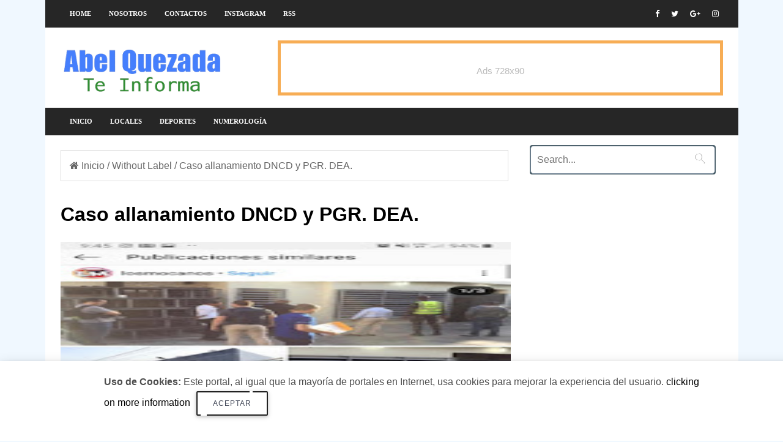

--- FILE ---
content_type: text/html; charset=UTF-8
request_url: https://www.abelquezada.com/2019/08/caso-allanamiento-dncd-y-pgr-dea.html
body_size: 26002
content:
<!DOCTYPE html>
<HTML amp='amp' lang='es'>
<head>
<meta charset='utf-8'/>
<meta content='width=device-width,minimum-scale=1,initial-scale=1' name='viewport'/>
<meta content='text/html; charset=UTF-8' http-equiv='Content-Type'/>
<meta content='blogger' name='generator'/>
<link href='https://www.abelquezada.com/favicon.ico' rel='icon' type='image/x-icon'/>
<link href='https://www.abelquezada.com/2019/08/caso-allanamiento-dncd-y-pgr-dea.html' rel='canonical'/>
<link rel="alternate" type="application/atom+xml" title="Abel Quezada - Te Informa - Atom" href="https://www.abelquezada.com/feeds/posts/default" />
<link rel="alternate" type="application/rss+xml" title="Abel Quezada - Te Informa - RSS" href="https://www.abelquezada.com/feeds/posts/default?alt=rss" />
<link rel="service.post" type="application/atom+xml" title="Abel Quezada - Te Informa - Atom" href="https://www.blogger.com/feeds/1690490851166319944/posts/default" />

<link rel="alternate" type="application/atom+xml" title="Abel Quezada - Te Informa - Atom" href="https://www.abelquezada.com/feeds/8490665404939259660/comments/default" />
<!--Can't find substitution for tag [blog.ieCssRetrofitLinks]-->
<link href='https://blogger.googleusercontent.com/img/b/R29vZ2xl/AVvXsEj3MSSQIa13RlH5R9cG7bXks1wEYZb-15u7xQ66kLjPdbFrsJ7E-2m3DOy8SsVYom-jPejY7ZZ_laltIrm2tCqcWkUg-lz6mGDBWvHf0wMrnRqLLZ1ZWpePj6veu4_QswveKQeG7kb9h6o/s320/IMG-20190820-WA0198-721301.jpg' rel='image_src'/>
<meta content='https://www.abelquezada.com/2019/08/caso-allanamiento-dncd-y-pgr-dea.html' property='og:url'/>
<meta content='Caso allanamiento DNCD y PGR. DEA.' property='og:title'/>
<meta content='' property='og:description'/>
<meta content='https://blogger.googleusercontent.com/img/b/R29vZ2xl/AVvXsEj3MSSQIa13RlH5R9cG7bXks1wEYZb-15u7xQ66kLjPdbFrsJ7E-2m3DOy8SsVYom-jPejY7ZZ_laltIrm2tCqcWkUg-lz6mGDBWvHf0wMrnRqLLZ1ZWpePj6veu4_QswveKQeG7kb9h6o/w1200-h630-p-k-no-nu/IMG-20190820-WA0198-721301.jpg' property='og:image'/>
<meta content='IE=9; IE=8; IE=7; IE=EDGE; chrome=1' http-equiv='X-UA-Compatible'/>
<meta content='blogger' name='generator'/>
<link href='https://www.abelquezada.com/2019/08/caso-allanamiento-dncd-y-pgr-dea.html' rel='amphtml'/>
<link href='https://www.blogger.com/openid-server.g' rel='openid.server'/>
<link href='https://www.abelquezada.com/' rel='openid.delegate'/>
<link href='https://www.abelquezada.com/feeds/posts/default' rel='alternate' title='Abel Quezada - Te Informa- Atom' type='application/atom+xml'/>
<link href='https://www.abelquezada.com/feeds/posts/default?alt=rss' rel='alternate' title='Abel Quezada - Te Informa- RSS' type='application/rss+xml'/>
<link href='https://www.blogger.com/feeds/1690490851166319944/posts/default' rel='alternate' title='Abel Quezada - Te Informa- Atom' type='application/atom+xml'/>
<title>Caso allanamiento DNCD y PGR. DEA.</title>
<link href='https://blogger.googleusercontent.com/img/b/R29vZ2xl/AVvXsEj3MSSQIa13RlH5R9cG7bXks1wEYZb-15u7xQ66kLjPdbFrsJ7E-2m3DOy8SsVYom-jPejY7ZZ_laltIrm2tCqcWkUg-lz6mGDBWvHf0wMrnRqLLZ1ZWpePj6veu4_QswveKQeG7kb9h6o/s72-c/IMG-20190820-WA0198-721301.jpg' rel='image_src'/>
<meta content='Caso allanamiento DNCD y PGR. DEA.' property='og:title'/>
<meta content='https://www.abelquezada.com/2019/08/caso-allanamiento-dncd-y-pgr-dea.html' property='og:url'/>
<meta content='article' property='og:type'/>
<meta content='https://4.bp.blogspot.com/-hGBmuFulDRw/WeAlhQKnkBI/AAAAAAAATYc/8HUrKY-C6FoXU_13aVDsiomy26ZTiCUbACLcBGAs/s1600/plantilla-de-blogger-en-amp-html-gratis.jpg' itemprop='image'/>
<meta content='AGREGAR AQUI EL NOMBRE DEL AUTOR' name='Author'/>
<meta content='AGREGAR AQUI SU DIRECCIÓN DE CORREO' name='Email'/>
<meta content='INGRESE AQUI EL ID DE GOOGLE SEARCH CONSOLE' name='google-site-verification'/>
<meta content='INGRESE AQUI EL ID DE CONFIRMACION DE BING' name='msvalidate.01'/>
<meta content='IE=edge,chrome=1' http-equiv='X-UA-Compatible'/>
<meta content='document' name='resource-type'/>
<meta content='all' name='audience'/>
<meta content='general' name='rating'/>
<meta content='all' name='robots'/>
<meta content='all, index, follow' name='robots'/>
<meta content='index, follow' name='robots'/>
<meta content='all' name='googlebot'/>
<meta content='all, index, follow' name='googlebot'/>
<meta content='index, follow' name='googlebot'/>
<meta content='all' name='yahoo-slurp'/>
<meta content='all, index, follow' name='yahoo-slurp'/>
<meta content='index, follow' name='yahoo-slurp'/>
<meta content='index, follow' name='msnbot'/>
<meta content='all' name='ia_archiver'/>
<meta content='all' name='googlebot-image'/>
<meta content='es' http-equiv='content-language'/>
<meta content='id' name='language'/>
<meta content='Ecuador' name='geo.country'/>
<meta content='global' name='distribution'/>
<meta content='Quito' name='geo.placename'/>
<!-- Metas para Facebook -->
<meta content='Caso allanamiento DNCD y PGR. DEA.' property='og:title'/>
<meta content='https://www.abelquezada.com/2019/08/caso-allanamiento-dncd-y-pgr-dea.html' property='og:url'/>
<meta content='article' property='og:type'/>
<meta content='Abel Quezada - Te Informa' property='og:site_name'/>
<meta content='https://blogger.googleusercontent.com/img/b/R29vZ2xl/AVvXsEj3MSSQIa13RlH5R9cG7bXks1wEYZb-15u7xQ66kLjPdbFrsJ7E-2m3DOy8SsVYom-jPejY7ZZ_laltIrm2tCqcWkUg-lz6mGDBWvHf0wMrnRqLLZ1ZWpePj6veu4_QswveKQeG7kb9h6o/s320/IMG-20190820-WA0198-721301.jpg' property='og:image'/>
<meta content='1200' property='og:image:width'/>
<meta content='630' property='og:image:height'/>
<meta content='256095977843225' property='fb:app_id'/>
<meta content='1170995356' property='fb:admins'/>
<!-- Fin Metas para Facebook -->
<!--Datos estructurados-->
<!-- Enlaces al sitio-->
<script type='application/ld+json'>
{
  "@context": "https://schema.org",
  "@type": "WebSite",
  "name": "Plantilla Amp en Blogger",
  "alternateName": "Plantilla Amp en Blogger",
  "url": "https://ampocean.blogspot.com/"
}
</script>
<!-- Fin enlaces al sitio-->
<!--Datos -->
<script type='application/ld+json'>
{
  "@context": "https://schema.org",
  "@type": "Organization",
  "url": "https://ampocean.blogspot.com/",
  "contactPoint": [{
    "@type": "ContactPoint",
    "telephone": "+593 999999999",
    "contactType": "customer service"
  }]
}
</script>
<!--Fin datos estructurados-->
<!--Links paginas Sociales-->
<script type='application/ld+json'>
{
  "@context": "http://schema.org",
  "@type": "Person",
  "name": "Luis Chavez",
  "url": "https://ampocean.blogspot.com/",
  "sameAs": [
    "https://www.facebook.com/ayudadeblogger",
    "https://twitter.com/ayudadeblogger"
  ]
}
</script>
<!--Fin Paginas Sociales-->
<!--Meta logo-->
<script type='application/ld+json'>
{
  "@context": "https://schema.org",
  "@type": "Organization",
  "url": "https://ampocean.blogspot.com/",
  "logo": "https://4.bp.blogspot.com/-hGBmuFulDRw/WeAlhQKnkBI/AAAAAAAATYc/8HUrKY-C6FoXU_13aVDsiomy26ZTiCUbACLcBGAs/s1600/plantilla-de-blogger-en-amp-html-gratis.jpg"
}
</script>
<!--Fin Meta logo -->
<meta content='#262626' name='msapplication-TileColor'/>
<meta content='#262626' name='theme-color'/>
<link href='https://fonts.googleapis.com/css?family=Roboto:300,400italic,400,500,500italic,700,700italic,900%7CMaterial+Icons' rel='stylesheet' type='text/css'/>
<link href='https://maxcdn.bootstrapcdn.com/font-awesome/4.6.3/css/font-awesome.min.css' rel='stylesheet'/>
<script async='async' src='https://cdn.ampproject.org/v0.js'></script>
<script async='async' custom-element='amp-form' src='https://cdn.ampproject.org/v0/amp-form-0.1.js'></script>
<script async='async' custom-element='amp-analytics' src='https://cdn.ampproject.org/v0/amp-analytics-0.1.js'></script>
<script async='async' custom-element='amp-youtube' src='https://cdn.ampproject.org/v0/amp-youtube-0.1.js'></script>
<script async='async' custom-element='amp-ad' src='https://cdn.ampproject.org/v0/amp-ad-0.1.js'></script>
<script async='async' custom-element='amp-carousel' src='https://cdn.ampproject.org/v0/amp-carousel-0.1.js'></script>
<script async='async' custom-element='amp-iframe' src='https://cdn.ampproject.org/v0/amp-iframe-0.1.js'></script>
<script async='async' custom-element='amp-user-notification' src='https://cdn.ampproject.org/v0/amp-user-notification-0.1.js'></script>
<script async='async' custom-element='amp-position-observer' src='https://cdn.ampproject.org/v0/amp-position-observer-0.1.js'></script>
<script async='async' custom-element='amp-animation' src='https://cdn.ampproject.org/v0/amp-animation-0.1.js'></script>
<script async='async' custom-element='amp-social-share' src='https://cdn.ampproject.org/v0/amp-social-share-0.1.js'></script>



<!-- <style id='page-skin-1' type='text/css'><!--
body#layout #menu-ayudadeblogger { overflow: hidden;}
body#layout #menu-ayudadeblogger:before {
content: "Menu Social";
padding: 0 0 10px;
display: block;
}
body#layout .start-menu {width:66%;float:left;margin-top:2px;overflow:visible;}
body#layout .social-area {width:33%;float:left;margin-top:2px;overflow:visible;}
body#layout #header-blog { overflow: hidden;}
body#layout #header-blog:before {
content: "Header";
padding: 0 0 10px;
display: block;
}
body#layout .header-logo {width:40%;float:left;margin-top:2px;overflow:visible;}
body#layout .header-AdSense {width:60%;float:left;margin-top:2px;overflow:visible;}
body#layout #outer-wrapper, body#layout .row{padding:0;width:800px}
body#layout .section h4{margin:2px 0 8px;color:#333;}
body#layout #outer-wrapper{width:880px;background-color:transparent;overflow:visible;}
body#layout #content-wrapper{margin:0 auto}
body#layout #main-wrapper{float:left;width:70%;margin:0;padding:0}
body#layout .posts-title{display:none}
body#layout #sidebar-wrapper{float:right;width:30%;margin:0;padding:5px 0 0;background-color:#f8e244;}
body#layout #sidebar-wrapper:before {
content: "Sidebar Sections";
padding: 0 0 10px;
display: block;
}
body#layout #sidebar-wrapper .section{background-color:#fff;border:1px solid #fff}
body#layout #sidebar-wrapper .section .draggable-widget .widget-wrap2{background-color:#5a7ea2;}
body#layout #footer-wrapper{overflow:hidden}
body#layout .seccion-left{width:25%;float:left;margin:0 2% 8px ;}
body#layout #blocked-widgets,body#layout #pop-sec,body#layout #contact{display:none;}
body#layout #main-wrapper #main{margin-right:4px;background-color:#5a7ea2;border-color:#34495e}
body#layout #main-wrapper #main h4{color:#fff;}
body#layout .layout-widget-description{display:none;}
body#layout #sidebar{margin-top:10px}
body#layout .widget-content .editlink{color:#fff;border:1px solid #233648;border-radius:2px;padding:0 5px;background-color:#233648}
body#layout #footer{overflow:hidden;background-color:#1abc9c;padding-top:10px;margin-bottom:10px}
body#layout #footer:before{content:"Footer Sections";font-size:25px;color:#fff;padding:0 0 10px;text-align:center;display:block;}
body#layout #footer .section .draggable-widget .widget-wrap2{background-color:#1abc9c;}
body#layout #footer-seccion-3{margin-right:0}

--></style>
<style amp-custom='amp-custom'>

amp-iframe {
  margin-bottom: 0 !important;
}
  
/* Body */
body{
  background: aliceblue;
  color:#4f4f4f;
  font-family: 'Noto Sans',sans-serif;
}

ins{text-decoration:underline}
del{text-decoration:line-through}
blockquote{font-size:15px;line-height:1.5em;font-style:italic;color:$(main.text.color)}
dl,ul{list-style-position:inside;font-weight:700;list-style:none}
ul li{list-style:none}
caption,th{text-align:center}
img{border:none;position:relative}
a,a:visited{text-decoration:none}
.clear{clear:both}
.section,.widget,.widget ul{margin:0;padding:0}
a{color:$(main.color)}
a:hover{color:$(main.color)}
:focus{outline:0}
a img{border:0}
brc{color:#bdbdbd}


#navbar-iframe{display:none;height:0;visibility:hidden}
.widget-item-control,a.quickedit{display:none;}
.archive .home-link,.index .home-link,.home-link{display:none;}
*{outline:0;transition:all .3s ease;-webkit-transition:all .3s ease;-moz-transition:all .3s ease;-o-transition:all .3s ease}
:after,:before{transition:all .0s ease;-webkit-transition:all .0s ease;-moz-transition:all .0s ease;-o-transition:all .0s ease}
.status-msg-wrap{margin:0 auto 25px;text-transform:uppercase;font-size:11px}
.status-msg-border{border:1px solid #eee;opacity:.7;border-radius:2px}
.status-msg-bg{background-color:#f8f8f8;opacity:1;filter:none}
.feed-links{clear:both;display:none;line-height:2.5em}



/* outer-wrapper */

#outer-wrapper{max-width:1133px;margin:0px auto;background-color:#FFF;}

/* row */

.row{width:1083px}

/* content-wrapper */

#content-wrapper{margin:15px auto 5px;overflow:hidden}

.item #content-wrapper,.static_page #content-wrapper{margin:15px auto}

/* main-wrapper */

#main-wrapper {
    float: left;
    width: 68%;
    word-wrap: break-word;
}

/* sidebar-wrapper */

#sidebar-wrapper{float:right;overflow:hidden;width:32%;padding-left:2%;box-sizing:border-box;word-wrap:break-word;padding-bottom:20px}


.index #main-wrapper,.archive #main-wrapper{margin-top:10px;}
.home #main-wrapper{margin-top:0}

/* menu-ayudadeblogger */

#menu-ayudadeblogger ul {
    height: 45px;
    display: flex;
    overflow: auto;
    white-space: nowrap;
}


#menu-ayudadeblogger{width:100%;background-color:#262626;margin:0;border-bottom:1px solid #f5f5f5;    height: 45px;}

.adb-head{margin:0 auto;line-height:45px;overflow:hidden}

#menu-ayudadeblogger ul,#menu-ayudadeblogger li{margin:0;padding:0;list-style:none;}

#menu-ayudadeblogger li{float:left;display:inline;position:relative;font-family:'Open Sans';font-size:11px;font-weight:bold;text-transform:uppercase;}
#menu-ayudadeblogger a{display:block;line-height:45px;padding:0 14px 0 15px;text-decoration:none;color:#FFF;}
#menu-ayudadeblogger ul li:hover a{color:#FFF;background-color:#0578A5;transition:all .3s;text-decoration:none;}

/* Banner Advertise just for demo */
.demo_ads{clear:both;font-size:15px;font-weight:normal;color:#fff;text-align:center;margin:0 auto;padding:0;display:block}
.ads1_header,.ads2_leader,.ads3_sidebar{width:100%;display:block;margin:auto;text-align:center;padding:0;color:#bbb;border:5px solid #f7ad55;-moz-box-sizing:border-box;box-sizing:border-box;cursor:pointer}
.ads1_header:hover,.ads2_leader:hover,.ads3_sidebar:hover{background:#f7ad55;color:#fff;border-color:#FF8100}
.ads1_header{width:100%;max-width:728px;height:90px;line-height:90px}
.ads2_leader{width:100%;height:90px;line-height:90px;}
.ads3_sidebar{height:250px;line-height:250px;}

.no-show-ads{
      display:none;
}

.social-area {
    float: right;
    margin-top: -45px;
}



.adb-head #Gadget-social{position:relative;display:block;margin-right:0}
.adb-head #Gadget-social ul{overflow:hidden}
.adb-head #Gadget-social ul li{height:45px;line-height:45px;display:block;float:left;margin-left:5px;padding:0}
.adb-head #Gadget-social ul li a{display:block;float:left;color:#fff;text-decoration:none;font-size:13px;text-align:cter;line-height:45px;padding:0 7px}
.adb-head #Gadget-social ul li a:before{display:inline-block;font-family:FontAwesome;font-style:normal;font-weight:400;-webkit-font-smoothing:antialiased;-moz-osx-font-smoothing:grayscale}
.adb-head #Gadget-social ul li a:hover{color:$(main.color)}
#Gadget-social .facebook:before{content:"\f09a"}
#Gadget-social .twitter:before{content:"\f099"}
#Gadget-social .gplus:before{content:"\f0d5"}
#Gadget-social .rss:before{content:"\f09e"}
#Gadget-social .youtube:before{content:"\f167"}
#Gadget-social .skype:before{content:"\f17e"}
#Gadget-social .stumbleupon:before{content:"\f1a4"}
#Gadget-social .tumblr:before{content:"\f173"}
#Gadget-social .vine:before{content:"\f1ca"}
#Gadget-social .stack-overflow:before{content:"\f16c"}
#Gadget-social .linkedin:before{content:"\f0e1"}
#Gadget-social .dribbble:before{content:"\f17d"}
#Gadget-social .soundcloud:before{content:"\f1be"}
#Gadget-social .behance:before{content:"\f1b4"}
#Gadget-social .digg:before{content:"\f1a6"}
#Gadget-social .instagram:before{content:"\f16d"}
#Gadget-social .pinterest:before{content:"\f0d2"}
#Gadget-social .delicious:before{content:"\f1a5"}
#Gadget-social .codepen:before{content:"\f1cb"}
#header-blog{height:90px;position:relative;overflow:hidden;padding:20px 0}


.header-content{margin:0 auto;overflow:hidden;height:90px}
.header-logo{    float: left;
    width: 265px;
    max-height: 60px;
    margin: 10px 0 0;}
.header-logo img{max-width:100%;height:auto;margin:0}
.Header h1{color:$(main.text.color);margin:0;font-size:20px;line-height:1.3em}
.header-AdSense{float:right;width:728px;height:90px}



@keyframes slideInDown {
from{-webkit-transform:translate3d(0,-100%,0);transform:translate3d(0,-100%,0);visibility:visible}
to{-webkit-transform:translate3d(0,0,0);transform:translate3d(0,0,0)}
}

.box-title,.posts-title{    position: relative;
    clear: both;
    z-index: 1; 
    margin-bottom: 20px;
    line-height: 33px;
    border-bottom: 1px solid #ddd;}




.posts-title h2.title:before {
    position: absolute;
    bottom: -2px;
    width: 50px;
    height: 4px;

    content: '';
    background-color: #f60d2b;
}


.contador-social > li {
    display: block;
    margin-bottom: 10px;
padding:0;
}
.contador-social > li > a {
    display: block;
	font-size: 13px; font-weight: 700;
    height: 40px; line-height: 40px;
    padding: 0 10px;
}
.contador-social > li:last-child > a {
	margin-bottom:0;
}
.contador-social > li > a:hover,.contador-social > li > a:focus,
.zozo_social_widget .social-widget > li > a:hover,.zozo_social_widget .social-widget > li > a:focus {
	opacity:0.8; filter: alpha(opacity=80); -moz-opacity:0.8; -khtml-opacity: 0.8;
	color:#fff;
}
.contador-social > li > a > .fa {
	background: rgba(0, 0, 0, 0.1);
    display: inline-block;
    height: 25px; width: 25px; line-height: 25px;
    margin-right: 10px;
    text-align: center;
    vertical-align: middle;
}
.contador-social.cc2m-1 > li > a,.contador-social.modal-3 > li > a,
.contador-social.cc2m-1 > li > a > .fa,.contador-social.modal-3 > li > a > .fa {
	color:#fff;
}


.social-facebook { background:#3C599F; }
.social-twitter { background:#32CCFE; }
.social-instagram { background:#A1755C; }
.social-pinterest {	background:#cb2027; }
.social-google-plus { background:#dd4b39; }
.social-bloglovin {	background:#36ADED; }
.social-rss { background:#f26522; }
.social-youtube { background:#bb0000;}
.social-tumblr { background:#314E6C; }
.social-dribbble { background:#F46899; }
.social-soundcloud { background:#FF5500;}
.social-vimeo {	background:#229ACC; }
.social-linkedin {	background:#0085AE; }
.social-whatsapp {	background:#128c7e; }
.social-transparent .social-facebook:hover,.social-transparent .social-facebook:focus,.contador-social .fa-facebook {	color:#3C599F; }
.social-transparent .social-twitter:hover,.social-transparent .social-twitter:focus,.contador-social .fa-twitter { color:#32CCFE; }
.social-transparent .social-instagram:hover,.social-transparent .social-instagram:focus { color:#A1755C; }
.social-transparent .social-pinterest:hover,.social-transparent .social-pinterest:focus,.contador-social .fa-pinterest { color:#cb2027; }
.social-transparent .social-google-plus:hover,.social-transparent .social-google-plus:focus,.contador-social .fa-google-plus { color:#dd4b39; }
.social-transparent .social-rss:hover,.social-transparent .social-rss:focus { color:#f26522; }
.social-transparent .social-youtube:hover,.social-transparent .social-youtube:focus,.contador-social .fa-youtube { color:#bb0000; }
.social-transparent .social-whatsapp:hover,.social-transparent .social-whatsapp:focus,.contador-social .fa-whatsapp { color:#128c7e; }
.social-circle > li > a { border-radius:50%;-webkit-border-radius:50%;-moz-border-radius:50%;-ms-border-radius:50%;-o-border-radius:50%; }
.social-rounded > li > a { border-radius:5px;-webkit-border-radius:5px;-moz-border-radius:5px;-ms-border-radius:5px;-o-border-radius:5px; }
.social-transparent > li > a { background:transparent; }

.box-title h2.title,.posts-title h2.title{display:inline-block;position:relative;background-color:#fff;color:#000;font-size:18px;letter-spacing:-.4px;text-transform:uppercase;font-weight:700;z-index:1;margin:0;padding-right:15px}
.box-title h2.title a,.posts-title h2.title a{color:#000;}




@-webkit-keyframes fadeOut {
0%{opacity:1}
100%{opacity:0}
}
@keyframes fadeOut {
0%{opacity:1}
100%{opacity:0}
}


/* Table */
.post-body table th, .post-body table td, .post-body table caption{border:1px solid #EEE;padding:8px;text-align:left;vertical-align:top;}
.post-body table.tr-caption-container {width:auto;background:#EEE;border:1px solid #EEE;margin:0 8px 8px 8px;}
.post-body th{font-weight:700;}
.post-body table caption{border:none;font-style:italic;}
.post-body table{}
.post-body td, .post-body th{vertical-align:top;text-align:left;font-size:13px;padding:3px 5px;border:1px solid #EEE;}
.post-body th{background:#888;color:#FFF;}
.post-body table.tr-caption-container td {border:none;padding:11px 12px 11px 12px;}
.post-body table.tr-caption-container, .post-body table.tr-caption-container img, .post-body img {max-width:100%;height:auto;}
.post-body td.tr-caption {color:#555;font-size:80%;padding:0 3px 3px;}
img {max-width:100%;height:auto;border:none;}
table {max-width:100%;width:100%;margin:1.5em auto;}
table.section-columns td.first.columns-cell{border-left:none}
table.section-columns{border:none;table-layout:fixed;width:100%;position:relative}
table.columns-2 td.columns-cell{width:50%}
table.columns-3 td.columns-cell{width:33.33%}
table.columns-4 td.columns-cell{width:25%}
table.section-columns td.columns-cell{vertical-align:top}
table.tr-caption-container{padding:1px;margin-bottom:.5em}
td.tr-caption{font-size:87%}

/* Texts estilos */
.adb-text-left {
    text-align: left;
}

.adb-text-right  {
    text-align: right;
}
p.uppercase {
    text-transform: uppercase;
}

p.lowercase {
    text-transform: lowercase;
}

p.capitalize {
    text-transform: capitalize;
}
.text-fondo-blue {
    background-color: blue;
}
.text-fondo-green {
    background-color: green;
}
.text-fondo-yellow {
    background-color: yellow;
}
.text-fondo-lightblue {
    background-color: lightblue;
}
.text-fondo-red {
    background-color: red;
}
.text-fondo-teal {
    background-color: teal;
}
.text-fondo-gris {
    background-color: #eeeeee;
}
.text-color-blue {
    color: blue;
}
.text-color-green {
    color: green;
}
.text-color-yellow {
    color: yellow;
}
.text-color-lightblue {
    color: lightblue;
}
.text-color-red {
    color: red;
}
.text-color-teal {
    color: teal;
}
.d{
    color: white;
}
/* End Ayudadeblogger texts estilos */



.header-AdSense h2,#ads-home h2,#post-ads-footer h2{display:none;}
.posts-title{margin-right:2%}
.post {
    display: block;
    overflow: hidden;
    word-wrap: break-word;
    margin: 0 0 12px;
}
.index .post,.archive .post{margin:0 0 15px;padding-bottom:15px;border-bottom:1px dotted #f5f5f5}
.index div.post-outer:last-child .post,.archive div.post-outer:last-child .post{padding-bottom:5px;border-bottom:0}
.block-image{position:relative;float:left;width:290px;height:190px;margin-right:20px}
.block-image .thumb{width:100%;height:190px;position:relative;display:block;z-index:2;overflow:hidden}
.block-image .thumb a{width:100%;height:190px;display:block}
.thumb-overlay{position:absolute;left:0;top:0;z-index:2;width:100%;height:100%;background-color:rgba(40,35,40,0.05)}
.block-image:hover .thumb a .thumb-overlay,.related-posts .related-item:hover .related-thumb a .thumb-overlay{background-color:rgba(40,35,40,0.30)}
  .retitle {
    margin-top: -9px;
}
.retitle h2{margin:8px 0;display:block}
.post h2 a,.post h2 a:visited,.post h2 strong{color:black;font-size:22px;line-height:1.1em;font-weight:700;text-decoration:none}
.post h2 a:hover{color:#222;}

.post-title {
    color: #000;
    font-size: 2rem;
    line-height: 1.125;
}

.widget iframe,.widget img{max-width:100%}
.index .post-footer,.archive .post-footer{display:none;}
.index .post h2,.archive .post h2{margin:0 0 8px;padding:0 10px 0 0;overflow:hidden}
.item .post,.static_page .post{padding:0}
.date-header{display:block;overflow:hidden;font-weight:400;margin:0;padding:0}
#meta-post{font-size:12px;color:#bdbdbd;line-height:1.4em}
#meta-post a{color:#555}
#meta-post .timestamp-link{margin-left:0}
#meta-post .timestamp-link span:before{content:'\f133';font-family:fontawesome;margin-right:8px;color:#E5192C}

.small-articulo{margin-top:10px;font-size:13px;color:#919191;line-height:1.5em}
.small-articulo span{display:block;margin-bottom:8px;padding-right:10px}

a.read-more {
    display: inline-block;
    margin-bottom: 0;
    font-weight: 500;
    text-align: left;
    vertical-align: middle;
    cursor: pointer;
    background-image: none;
    white-space: nowrap;
    line-height: 25px;
    height: 25px;
    color: #fff;
    border-radius: 0;
    font-size: 11px;
    text-transform: uppercase;
    padding: 0 10px;
    margin-top: 3px;
    outline: none;
    border: none;
    overflow: hidden;
    background: black;
}
.post-meta{color:#bdbdbd;display:block;font-size:12px;font-weight:400;line-height:21px;margin:0;padding:0}



  .post-body {
    line-height: 1.6;
}
.post-meta {
    color: #000000; 
    display: block;
    font-size: 12px;
    font-weight: 400;
    line-height: 21px;
    margin: 0;
    padding: 0;
    color: #000000;
    background: rgba(127,127,127,.125);
        margin: 8px 0 8px 0;
    padding: 6px;
    border: 0 solid #0088ff;
    border-left-width: 0px;
    border-left-width: 10px;
}
  .box-related-post h2 {
    border-radius: 4px;
    color: #555;
    font-size: 100%;
    text-transform: uppercase;
    text-align: left;
    font-weight: 700;
    box-shadow: 0 2px 2px 0 rgba(0,0,0,0.14), 0 1px 5px 0 rgba(0,0,0,0.12), 0 3px 1px -2px rgba(0,0,0,0.2);
    position: relative;
    padding: 15px 20px 12px;
    margin: 7px;
}
  @media (max-width:1006px){
  .post-outer {
    padding: 20px;
}
}


.postags {
    position: absolute;
    top: 15px;
    left: 15px;
    z-index: 3;
    background: #CD2122;
}

.postags a{display:inline-block;display:none;background:$(main.color);color:#fff;margin:0;height:20px;line-height:20px;padding:0 6px;font-size:11px;text-transform:uppercase}

.postags a:first-child{display:inline-block}

/* Breadcrumbs */
.breadcrumbs{line-height:1.6em;background-color:#FFF;padding:12px 14px;margin:7.5px 4px 10px 0;color:#666;border:1px solid #DDD;}
.breadcrumbs span a {color:#666;}
.breadcrumbs a:hover {text-decoration:none;color:#3498DB;}

@media (max-width:1066px){

.breadcrumbs {
    width: 100%;
}

}

@media only screen and (max-width:640px){
.breadcrumbs {padding:10px 14px;}

}


.item article,.static_page article{margin-top:15px}

.item .post-head,.static_page .post-head{position:relative;margin:2px 0 5px}

.item .post-title,.static_page .post-title{color:#000;font-size:27px;line-height:1.5em;font-weight:700;position:relative;display:inline-block;padding:0;margin:0}

.item .post-body,.static_page .post-body{width:100%;color:#5E5E5E;font-size:14px;line-height:1.5em;overflow:hidden;box-sizing:border-box;}

.item .post-outer{padding:0}

.item .post-body img{max-width:100%}

.post-meta a{color:#bdbdbd}
.post-timestamp{margin-left:0}

.label-head{margin-left:0}
.label-head a{padding-left:2px}
.label-head a:hover{color:$(main.color)}
.post-meta .g-profile span:before{content:'\f007';font-family:fontawesome;color:#bdbdbd;margin-right:5px}
.post-meta .post-timestamp{margin-left:10px}
.post-meta .post-timestamp .timestamp-link abbr:before{content:'\f017';font-family:fontawesome;color:#bdbdbd;margin-right:5px}
.post-meta .label-head{margin-left:10px}
.post-meta .label-head:before{content:'\f07c';font-family:fontawesome;color:#bdbdbd;margin-right:0}
.main .widget{margin:0}
.main .Blog{border-bottom-width:0}

.share-box {
    height: 30px;
    position: relative;
    line-height: 0;
    margin: 5px 0;
    padding: 0;
    text-align: center;
}


.adb-nav li{padding:0;display:inline-block;width:50%}
.adb-nav li strong{display:block;padding:0 0 5px;font-weight:700;text-transform:uppercase;font-size:13px}
.adb-nav li strong i{transition:all 0s ease;-webkit-transition:all 0s ease;-moz-transition:all 0s ease;-o-transition:all 0s ease}
ul.adb-nav{background-color:#FFF;display:block;width:100%;position:relative;overflow:hidden;margin-bottom:15px;border-bottom:2px solid #f5f5f5;border-top:2px solid #f5f5f5}
.adb-nav li a{color:$(main.text.color);line-height:1.3em;display:block;padding:15px 0;transition:all 0s ease;-webkit-transition:all 0s ease;-moz-transition:all 0s ease;-o-transition:all 0s ease}
.adb-nav li:hover a{opacity:.6}
ul.adb-nav span{font-size:13px;font-weight:400}
.adb-nav .previous{float:left;min-height:80px;border-right:1px solid #f5f5f5;box-sizing:border-box;padding-right:10px}
.adb-nav .next{text-align:right;border-left:1px solid #f5f5f5;margin-left:-1px;padding-left:10px;box-sizing:border-box}


.post-body h1,.post-body h2,.post-body h3,.post-body h4,.post-body h5,.post-body h6{color:$(main.text.color);margin-bottom:15px}
blockquote{margin:0;padding:0 20px}


blockquote:before{content:'\f10d';display:inline-block;font-family:FontAwesome;font-style:normal;font-weight:400;line-height:1;-webkit-font-smoothing:antialiased;-moz-osx-font-smoothing:grayscale;margin-right:10px;color:$(main.text.color)}
blockquote:after{content:'\f10e';display:inline-block;font-family:FontAwesome;font-style:normal;font-weight:400;line-height:1;-webkit-font-smoothing:antialiased;-moz-osx-font-smoothing:grayscale;margin-left:10px;color:$(main.text.color)}
.widget .post-body ul,.widget .post-body ol{line-height:1.5;font-weight:400}
.widget .post-body li{margin:5px 0;padding:0;line-height:1.5}
.post-body ul li:before{content:"\f0da";margin-right:5px;font-family:fontawesome}
#sidebar-wrapper .widget{padding:0;background:#FFF;margin-bottom:20px;overflow:hidden}
.sidebar .widget .title-wrap{position:relative;z-index:1;    margin-bottom: 20px;
    line-height: 33px;
    border-bottom: 1px solid #ddd;}
.sidebar .widget h2 {
    display: inline-block;
    position: relative;
    background-color: #fff;
    color: #000;
    font-size: 18px;
    letter-spacing: -.4px;
    text-transform: uppercase;
    font-weight: 700;
    z-index: 1;
    margin: 0 0 10px;
    padding-right: 15px;
    margin-bottom: 18px;
}

.sidebar .widget h2:before {
    position: absolute;
    bottom: -7px;
    width: 200px;
    height: 4px;
    content: '';
    background-color: #f60d2b;

  }


.sidebar .widget .title-wrap h2{margin:0}

.sidebar .widget-content{margin:0}

/* CSS slider */
#hero-images .caption {
text-align: center;
    position: absolute;
    bottom: 0;
    left: 0;
    right: 0;
    padding: 6px;
    background: rgba(200, 200, 200, 0.8);
    color: #000000;
    font-size: 17px;
    max-height: 30%;
    font-weight: 600;
}


/* Labels */

.list-label-widget-content li{display:block;padding:8px 0;border-bottom:1px dotted #F5F5F5;position:relative}
.list-label-widget-content li:first-child{padding:0 0 8px}
.list-label-widget-content li:last-child{padding-bottom:0;border-bottom:0}
.list-label-widget-content li a:before{content:'\203a';position:absolute;left:0;top:4px;font-size:22px;color:$(main.text.color)}
.list-label-widget-content li:first-child a:before{top:-5px}
.list-label-widget-content li a{color:$(main.text.color);font-size:12px;padding-left:15px;font-weight:500}
.list-label-widget-content li a:hover{color:$(main.color)}
.list-label-widget-content li span:last-child{color:#999;font-size:12px;font-weight:500;position:absolute;top:11px;right:0}
.list-label-widget-content li:first-child span:last-child{top:3px}
.cloud-label-widget-content{text-align:left}
.cloud-label-widget-content .label-count{background:$(main.color);color:#fff;margin-left:-3px;white-space:nowrap;border-radius:0;padding:1px 4px;font-size:12px;margin-right:5px}
.cloud-label-widget-content .label-size{background:#f5f5f5;display:block;float:left;font-size:11px;margin:0 5px 5px 0}
.cloud-label-widget-content .label-size a,.cloud-label-widget-content .label-size span{color:#000000;display:inline-block;font-size:12px;font-weight:500;padding:6px 8px}
.cloud-label-widget-content .label-size a{padding:6px 10px}
.cloud-label-widget-content .label-size a:hover{color:#fff;}
.cloud-label-widget-content .label-size,.cloud-label-widget-content .label-count{line-height:19px;}
.cloud-label-widget-content .label-size:hover{background:#CD2122;color:#fff;}
.cloud-label-widget-content .label-size:hover a{color:#fff;}
.cloud-label-widget-content .label-size:hover span{background:#CD2122;color:#fff;cursor:pointer}
.cloud-label-widget-content .label-size-1,.label-size-2,.label-size-3,.label-size-4,.label-size-5{font-size:100%;opacity:10}
.label-size-1,.label-size-2{opacity:100}


/* Estilos Follow */

#material-subscribe{padding:20px 30px 30px;background:#fff;box-shadow:0 2px 5px 0 rgba(0,0,0,0.16),0 2px 10px 0 rgba(0,0,0,0.12);width:190px;max-width:300px}

.buttonx {

    padding: 10px 15px;
    border-radius: 4px;
    border: none;
    outline: none;
    box-shadow: 0 2px 5px 0 rgba(0,0,0,0.16), 0 2px 10px 0 rgba(0,0,0,0.12);
    cursor: pointer;
    transition: all .4s ease-in-out;
}

.buttonx:hover{box-shadow:0 8px 17px 0 rgba(0,0,0,0.2),0 6px 20px 0 rgba(0,0,0,0.19)}
.buttonx.orange{background:#f57c00}

input.inputfield,.input-field textarea{background-color:transparent;border:none;border-bottom:1px solid #9e9e9e;border-radius:0;outline:none;height:3rem;width:100%;font-size:1rem;margin:0 0 15px 0;padding:0;box-shadow:none;-webkit-box-sizing:content-box;-moz-box-sizing:content-box;box-sizing:content-box;transition:all .3s}

        }

.input-field input:focus,.input-field textarea:focus{border-bottom:1px solid #f57c00;box-shadow:0 1px 0 0 #f57c00}
.input-field{position:relative;margin-top:1rem;margin-left: 20px;}

.input-field label{color:#9e9e9e;position:absolute;top:0.8rem;left:0;font-size:1rem;cursor:text;}

  input.inputfield:hover{
border-bottom: 1px solid #f57c00;
}

/* End Follow by Email */




@media screen and (max-width:684px){
#material-subscribe{width:70%}
.buttonx {
    color: #fff;
    padding:10px 15px;
    margin-right: 0px;
}

.input-field{position:relative;margin-top:1rem;margin-left: 2px;}

}

@media screen and (max-width:480px){
#material-subscribe{width:70%}
.buttonx {
    color: #fff;
    padding:10px 15px;
    margin-right: 0px;
}

.input-field{position:relative;margin-top:1rem;margin-left: 2px;}
}
@media screen and (max-width:320px){
#material-subscribe{width:70%}
.buttonx {
    color: #fff;
    padding:10px 15px;
    margin-right: 0px;
}

.input-field{position:relative;margin-top:1rem;margin-left: 2px;}
}

/* fin Estilos Follow */


.material-subscribe table {
 margin-bottom: 0px;
    width: 100%;
}
.material-subscribe table {
    display: table;
    border-collapse: collapse;
   
}
.material-subscribe tbody {
    display: table-row-group;
    vertical-align: none;
    border-color: none;
}
.material-subscribe tr:nth-child(odd) {
    background: ;
}
.material-subscribe tr {
    display: ;
    vertical-align: ;
    border-color: ;
}
.material-subscribe td, .material-subscribe th {
    border: 0;
    text-align: ;
    padding: 0;
}
.material-subscribe th {
    font-weight: bold;
    text-align: ;
}
.material-subscribe td, .material-subscribe th {
    display: ;
    vertical-align: ;
}



.words-blanck{
color:#FFFFFF;
}


#ArchiveList select{border:1px solid #000;padding:6px 8px;width:100%;cursor:pointer;font-family:inherit;font-size:12px;color:$(main.text.color)}

/* Popular post */

.PopularPosts .item-thumbnail{margin:0 15px 0 0;width:90px;height:70px;float:left;overflow:hidden}
.PopularPosts .item-thumbnail a{position:relative;display:block;overflow:hidden;line-height:0}
.PopularPosts ul li img{padding:0;width:90px;height:70px}
.PopularPosts .widget-content ul li{overflow:hidden;padding:10px 0;border-top:1px dotted #f5f5f5}
.sidebar .PopularPosts .widget-content ul li:first-child,.sidebar .custom-widget li:first-child{padding-top:0;border-top:0}
.sidebar .PopularPosts .widget-content ul li:last-child,.sidebar .custom-widget li:last-child{padding-bottom:0}
.PopularPosts ul li a{color:#000;font-weight:500;font-size:14px;line-height:1.5em}
.PopularPosts ul li a:hover{color:#000;}
.PopularPosts .item-title{margin:0;padding:0;line-height:0}
.item-snippet{display:none;font-size:0;padding-top:0}

/* Footer */

#footer-wrapper{background-color:#000;}
#footer{overflow:hidden;margin:0 auto;padding:0}

.seccion-left{display:inline-block;float:left;width:32%;margin-right:2%}
.seccion-left:nth-child(3){margin-right:0}
.seccion-left .widget{padding:20px 0}
.seccion-left .widget:nth-of-type(2){padding-top:0}
.seccion-left .widget .title-wrap{position:relative;z-index:1;margin-bottom:20px;line-height:33px}
.seccion-left .widget h2 {
    display: inline-block;
    position: relative;
    background-color: #000;
    color: #F2F2F2;
    font-size: 16px;
    letter-spacing: -.4px;
    text-transform: uppercase;
    font-weight: 700;
    z-index: 1;
    margin: 0 0 10px;
    padding-right: 15px;
    margin-bottom: 20px;
}
.seccion-left .widget h2:before {
    position: absolute;
    bottom: -7px;
    width: 50px;
    height: 4px;

    content: '';
    background-color: #f60d2b;
}


.seccion-left .widget .title-wrap h2{margin:0}

.seccion-left .custom-widget .rcp-title a,.seccion-left .PopularPosts ul li a{color:#F2F2F2}
.seccion-left .recent-date{color:#999999}
.seccion-left .custom-widget li{overflow:hidden;border-color:$(main.bb.color);padding:10px 0}
.seccion-left .PopularPosts .widget-content ul li{border-color:$(main.bb.color)}
.seccion-left .PopularPosts .widget-content ul li:first-child,.seccion-left .custom-widget li:first-child{padding-top:0;border-top:0}
.seccion-left .custom-widget .rcp-title a:hover,.seccion-left .PopularPosts ul li a:hover{color:$(main.color)}


.seccion-left #ArchiveList select{border:1px solid $(main.bb.color);background:$(main.bb.color);color:#F2F2F2}
.seccion-left #ArchiveList select option{color:#F2F2F2}
.seccion-left .cloud-label-widget-content .label-size{background:$(main.bb.color)}
.seccion-left .cloud-label-widget-content .label-size:hover{background:$(main.color)}
.seccion-left .cloud-label-widget-content .label-size a{color:#F2F2F2}
.cloud-label-widget-content .label-size:hover span{background:$(main.dark.color)}
.seccion-left .list-label-widget-content li{border-bottom:0;border-top:1px dotted $(main.bb.color)}
.seccion-left .list-label-widget-content li:first-child{border-top:0;padding-top:0}
.seccion-left .list-label-widget-content li a,.seccion-left .list-label-widget-content li a:before{color:#F2F2F2}
.seccion-left .list-label-widget-content li a:hover{color:$(main.color)}
.seccion-left .list-label-widget-content li:first-child a:before{top:-6px}


/* Search */
#search-box{
font-size: 24px;
    font-weight: 700;
    margin-bottom: 12px;
    text-transform: none;
    display: block;
    width: auto;
    padding: 1px 1px;
    color: #fff;
    background-color: #455a64;
    text-align: center;
    border-radius: 4px;
    box-shadow: 0 0 rgba(0, 0, 0, 0.1) inset;
    -moz-box-shadow: 0 0px rgba(0, 0, 0, 0.1) inset;
    -webkit-box-shadow: 0 0 rgba(0, 0, 0, 0.1) inset;
    overflow: hidden;
margin-left: 9px;
margin-right: 12px;
}
#cse-search-box{background:#ffffff;position:relative;line-height:1.5em;margin:0;padding:0;font-weight:normal;font-weight:norma;border:1px solid #778899;overflow:hidden;border-radius:5px;}
.search-form{background:transparent;border:none;color:#fff;width:100%;padding:13px 20px 13px 10px;color:#777;outline:none;font-weight:400;margin:0;-moz-box-sizing:border-box;box-sizing:border-box;font-size:16px}
.search-button{background:transparent;width:40px;height:30px;line-height:29px;padding:8px 10px 20px 0;text-align:center;margin:0;top:0;right:0;font-size:25px;color:#fff;position:absolute;border:none;border-radius:0;text-shadow:none;box-shadow:none;cursor:pointer;text-shadow:1px 0 0 #aaa}
.search-form:focus,.search-form:hover,.search-button:focus,.search-button:hover{background:#f5f8fa;outline:none;border:none;outline:0;color:#aaa}
.search-button:hover{color:#fff;text-shadow:1px 0 0 #aaa}
/* Fin Search */



/*----footer-wrapper----*/

.footer-wrapper {
    color: #000;
    display: block;
    padding: 10px 0;
    width: 100%;
}


.error_page #main-wrapper{width:100%;margin:0;}
.error_page #sidebar-wrapper,.error_page .status-msg-wrap{display:none}

#error-page{color:#000;text-align:center;padding:60px 0 80px}
.error-adb{font-size:160px;line-height:1;margin-bottom:20px}

#error-page h2{font-size:25px;padding:20px 0 10px}
#error-page .homepage{padding-top:10px;display:block}
#error-page .homepage i{font-size:20px}
#error-page .homepage:hover{text-decoration:underline}





/*----Responsive Design----*/

@media screen and (max-width: 1130px) {
    #outer-wrapper {margin: 0 auto;}
.row{max-width:100%}
}

@media screen and (max-width: 1024px) {
#outer-wrapper {
    max-width: 1010px;
}

.row {
    width: 998px;
}

}

@media screen and (max-width: 1024px) {
.header-AdSense {
    float: right;
    width: 600px;
    height: 90px;
}

.row {
    width: 880px;
}

}


@media screen and (max-width: 980px) {
#header-blog,.header-content{height:auto}
.header-logo{max-width:222px;margin:15px auto 30px;float:none;display:block}
.header-logo img{margin:0 auto}
.header-AdSense{max-width:100%;float:none;height:auto;margin:0 auto;display:block}
.header-AdSense .widget{line-height:0}
#main-wrapper{float:none;overflow:hidden;width:100%}

.posts-title{margin-right:0}

#sidebar-wrapper{width:100%;margin:10px auto;float:none;}
#footer{padding:20px 0}
.seccion-left{width:100%;margin-right:0}
.seccion-left .widget{padding:10px}
}

@media screen and (max-width: 880px) {

.feat-column1,.feat-column3{padding-left:0}
.feat-column2,.feat-column4,.feat-column5{padding-right:0}

}
@media (max-width: 700px) {
.block-image {
    width: 100%;
    height: auto;
    margin-right: 0;
    margin-bottom: 7px;
}
.block-image .thumb, .block-image .thumb a {
    height: auto;
}
.index .post article,.archive .post article{overflow:hidden;position:relative;float:left;margin-top:10px}
.feat-column3,.feat-column4{margin-top:5px}

.footer-wrapper{height:auto}
.footer-wrapper .copyright{text-align:center;float:none;height:auto;padding:0 0 10px}

}
@media screen and (max-width: 600px) {

.item .post-title,.static_page .post-title{font-size:24px}

}
@media screen and (max-width: 440px) {
.index .post h2,.archive .post h2{line-height:1.4em}
.post h2 a,.post h2 a:visited,.post h2 strong{font-size:20px;line-height:1.4em}
.item .post-title,.static_page .post-title{font-size:20px}

}

@media only screen and (max-width: 1006px){

.post-body {
margin-left: 0px;
    padding: 4px;
}
#sidebar-wrapper {
    padding: 4px;
}

}
@media only screen and (max-width: 768px){

.post-body {
margin-left: 0px;
    padding: 4px;
}
#sidebar-wrapper {
    padding: 4px;
}

}





#gadget-horizontal {
margin: 0;
padding: 0;
margin-bottom: 10px;
}
#gadget-horizontal {
 width:100%; 
float:none;
  }


.creditos {
    margin: 10px;
    text-align: center;
}

  .creditos a{
color:#222;
}

/* Blog-pager */
#blog-pager {
    clear: both;
    text-align: center;
    background: #fff;
    overflow: hidden;
    padding: 8px 25px 0;
}
#blog-pager {
    padding: 6px;
    font-size: 13px;
    margin-bottom: 11px;
    margin-left: 3px;
    margin-right: 3px;
}
#blog-pager {
    box-shadow: 0 4px 5px 0 rgba(0,0,0,0.14), 0 1px 10px 0 rgba(0,0,0,0.12), 0 2px 4px -1px rgba(0,0,0,0.3);
}

#blog-pager-newer-link{float:left}
#blog-pager-older-link{float:right}
#blog-pager{text-align:center;font-weight:bold;}
.feed-links{clear:both;line-height:2.5em;}
.btn-floating, .btn-large i {
    line-height: 56px;
}
.btn-large i {
    font-size: 1.6rem;
}
.btn-floating i {
    width: inherit;
    display: inline-block;
    text-align: center;
    color: #fff;
    font-size: 1.6rem;
    line-height: 40px;
}
.btn i, .btn-large i, .btn-floating i, .btn-large i, .btn-flat i {
    font-size: 1.3rem;
    line-height: inherit;
}
.btn-floating, .btn-large {
    width: 56px;
    height: 56px;
}

.btn-large {
    text-decoration: none;
    color: #fff;
    background-color: #26a69a;
    text-align: center;
    letter-spacing: .5px;
    transition: .2s ease-out;
    cursor: pointer;
border-radius: 100px;
}
.btn-floating{
    box-shadow: 0 2px 2px 0 rgba(0,0,0,0.14),0 1px 5px 0 rgba(0,0,0,0.12),0 3px 1px -2px rgba(0,0,0,0.2);
}  

.btn-floating:hover  {
  box-shadow: 0 16px 24px 2px rgba(0,0,0,0.14),0 6px 30px 5px rgba(0,0,0,0.12),0 8px 10px -5px rgba(0,0,0,0.3);
}  


.waves-effect {
    position: relative;
    cursor: pointer;
    display: inline-block;
    overflow: hidden;
    -webkit-user-select: none;
    -moz-user-select: none;
    -ms-user-select: none;
    user-select: none;
    -webkit-tap-highlight-color: transparent;
    vertical-align: middle;
    z-index: 1;
    will-change: opacity, transform;
    transition: .3s ease-out;
}








.mi-user, .mi-fecha, .label-tag {margin-right:10px;display:inline;}
.mi-user:before{content:"\f044";font-family:FontAwesome;font-size:11px;font-weight:normal;color:#555;}
.mi-fecha:before{content:"\f133";font-family:FontAwesome;font-size:11px;font-weight:normal;color:#555;}
.label-tag:before{content:"\f02c";font-family:FontAwesome;font-size:11px;font-weight:normal;color:#555;}


/* Perfil */
.profile-img {
    margin-bottom: 5px;
    padding: 4px;
    border: 1px solid #cccccc;
    border-radius: 100%;
    display: block;
    text-align: center;
    margin: 0 auto;
}
.profile-data{margin:0;text-transform:uppercase;letter-spacing:.1em;font:normal normal 78% 'Trebuchet MS', Trebuchet, Arial, Verdana, Sans-serif;color:#000000;font-weight:bold;line-height:1.6em; text-align: center; font-size: 13px;}
.profile-datablock{margin:.5em 0 .5em}
.profile-textblock{margin:0.5em 0;line-height:1.6em;text-align: center;}
.avatar-image-container{background:url(//4.bp.blogspot.com/-v3RPcIJ_THE/VtpJT337jiI/AAAAAAAADjo/LhBwXqP-wZ0/s000/comment-avatar.jpg);width:32px;height:32px;float:right;margin:5px 10px 5px 5px;border:1px solid #ddd;}
.avatar-image-container img{width:32px;height:32px;}
.profile-link {
    font: normal normal 78% 'Trebuchet MS', Trebuchet, Arial, Verdana, Sans-serif;
    text-transform: uppercase;
    letter-spacing: .1em;
    margin: 0 auto;
    display: block;
    text-align: center;
}
a.profile-link {
    color: #000;
}

a {
    color: #000;
}

/*-- CSS caja social flotante --*/



.caja-social-fotante{
box-shadow: 0 6px 12px rgba(0,0,0,.2);

  }

#amp-social-left, #amp-social-left-t {
    word-wrap: break-word;
    width: 40px;
    color: #fff;
    font-size: 24px;
    padding: 0;
    margin: 0;
    text-align: center;
    border: none;
    position: fixed;
    bottom: 30px;
    z-index: 10000;
    left: -18px;

    padding: 97px;
}






@media screen and (max-width: 1024px) {

#amp-social-left, #amp-social-left-t {
    left: -88px;

}


}



/*-- End CSS caja social flotante --*/





/*-- Widget Featured Posts --*/
.blog_featured_posts {
display: inline-block;
width: 100%;
margin-bottom: 0px;
}
.blog_featured_post {
display: block;
position: relative;
float: left;
overflow: hidden;
height:410px;
}
.blog_featured_post.first {
width: 50%;
margin-right: 0px;
}
.blog_featured_post.second {
width: 23%;
margin-right: 0px;
}
.blog_featured_post.third, .blog_featured_post.fourth {
width: 27%;
height:205px;
}
.blog_featured_post.third {
margin-bottom: 0px;
}
.blog_featured_post a {
display: block;
color: rgb(255, 255, 255);
text-shadow: rgba(0, 0, 0, 0.498039) 0px 1px 1px;
position: relative;
vertical-align: bottom;
z-index: 1;
height:100%;
}

.blog_featured_post a .blog_contents {
display: block;
position: absolute;
z-index: 5;
bottom: 30px;
left: 30px;
right: 30px;
font-weight:bold;
letter-spacing: -1px;
text-transform: uppercase;
line-height: 120%;
-webkit-transition: all 0.2s;
transition: all 0.2s;
}
.blog_featured_posts span {
font-style: normal;
padding: 4px 6px;
letter-spacing: 0px;
font-size: 12px;
line-height: 1;
text-shadow: none;
background: #20C1DD;
text-transform: capitalize;
}
.blog_featured_post a .blog_contents h3 {
margin-top: 15px;
font-size: 22px;
line-height: 25px;
font-weight: 700;
letter-spacing: -0.4px;
text-transform: none;
}
.blog_featured_post.first a .blog_contents h3 {font-size: 32px; line-height: 35px;}
.blog_featured_post .feat-img{
width:100%;
height:100%;
background-size:cover;
background-position:50%;
}

.feat-img:before {
    position: absolute;
    content: "";
    top: 0px;
    left: 0px;
    right: 0px;
    bottom: 0px;
    opacity: 0.5;
    background-color: #000;
    z-index: 1;
}


@media only screen and (max-width: 979px) {

.blog_featured_post.second,.blog_featured_post.first,.blog_featured_post.third,.blog_featured_post.fourth {
width: 100%;
height:300px;
margin-bottom: 9px;
}
.blog_featured_post a .blog_contents{
left:15px;
right:15px;
bottom:10px;
}
.blog_featured_post.first a .blog_contents h3,.blog_featured_post a .blog_contents h3 {
font-size: 20px;
}

}

.container{position:relative;margin-left:auto;margin-right:auto;padding-right:15px;padding-left:15px; overflow: hidden;}@media (min-width:576px){.container{padding-right:15px;padding-left:15px}}@media (min-width:768px){.container{padding-right:15px;padding-left:15px}}@media (min-width:992px){.container{padding-right:15px;padding-left:15px}}@media (min-width:1200px){.container{padding-right:15px;padding-left:15px}}@media (min-width:576px){.container{width:540px;max-width:100%}}@media (min-width:768px){.container{width:720px;max-width:100%}}@media (min-width:992px){.container{width:960px;max-width:100%}}@media (min-width:1200px){.container{width:991px;max-width:100%}}

#amp-user-notification1 {
    padding: 25px;
    background: #fff;
    box-shadow: 0 4px 8px 0 rgba(0, 0, 0, 0.2), 0 6px 20px 0 rgba(0, 0, 0, 0.19);
}

button {
    cursor: pointer;
    background: darkolivegreen;
    color: #fff;
}


/* Scroll To Top */
.scrollToTop {
    color: #fafafa;
    font-size: 1.4em;
    box-shadow: 0 1px 1.5px 0 rgba(0,0,0,.12), 0 1px 1px 0 rgba(0,0,0,.24);
    width: 50px;
    height: 50px;
    border-radius: 100px;
    border: none;
    outline: 0;
    background: #4285f4;
    z-index: 9999;
    bottom: 30px;
    right: 10px;
    position: fixed;
    opacity: 0;
    visibility: hidden;
    box-shadow: 0 6px 12px rgba(0,0,0,.2);
    cursor: pointer;
}
#miposition{
position:absolute;
top:100px;
width:0;
height:0;
}
.scrollToTop svg{
width:34px;
height:34px;
vertical-align:middle;
}

/* Botones */ 

.btn {
    -webkit-box-shadow: 0 2px 5px 0 rgba(0,0,0,.16), 0 2px 10px 0 rgba(0,0,0,.12);
    box-shadow: 0 2px 5px 0 rgba(0,0,0,.16), 0 2px 10px 0 rgba(0,0,0,.12);
    padding: .84rem 2.14rem;
    font-size: .81rem;
    -webkit-transition: color .15s ease-in-out,background-color .15s ease-in-out,border-color .15s ease-in-out,-webkit-box-shadow .15s ease-in-out;
    transition: color .15s ease-in-out,background-color .15s ease-in-out,border-color .15s ease-in-out,-webkit-box-shadow .15s ease-in-out;
    -o-transition: color .15s ease-in-out,background-color .15s ease-in-out,border-color .15s ease-in-out,box-shadow .15s ease-in-out;
    transition: color .15s ease-in-out,background-color .15s ease-in-out,border-color .15s ease-in-out,box-shadow .15s ease-in-out;
    transition: color .15s ease-in-out,background-color .15s ease-in-out,border-color .15s ease-in-out,box-shadow .15s ease-in-out,-webkit-box-shadow .15s ease-in-out;
    margin: .375rem;
    border: 0;
    -webkit-border-radius: .125rem;
    border-radius: .125rem;
    cursor: pointer;
    text-transform: uppercase;
    white-space: normal;
    word-wrap: break-word;
    color: #fff;
}
.btn:hover  {
    -webkit-box-shadow: 0 5px 11px 0 rgba(0,0,0,.18), 0 4px 15px 0 rgba(0,0,0,.15);
    box-shadow: 0 5px 11px 0 rgba(0,0,0,.18), 0 4px 15px 0 rgba(0,0,0,.15);
    outline: 0;
} 
.btn-outline-default,.btn-outline-default{display:inline-block;width:auto;position:relative;color: #414757;background-color:transparent;border:2px solid #222;padding:0 25px;line-height:3em;cursor:pointer;font-size:12px;text-transform:uppercase;letter-spacing:1px;margin-bottom:1rem}
.btn-outline-default:hover,.btn-outline-default:hover{background-color:#222;color:#fff}
.btn-outline-default:active,.btn-outline-default:focus{outline:none}
.btn-outline-default:before,.btn-outline-default:before{content:"";width:5px;height:2px;right:20%;top:-2px;display:block;position:absolute;background-color:#fff;transition:.25s ease-in-out;-moz-transition:.25s ease-in-out;-webkit-transition:.25s ease-in-out}
.btn-outline-default:after,.btn-outline-default:after{content:"";width:10px;height:2px;left:5%;bottom:-2px;display:block;position:absolute;background-color:#fff;transition:.25s ease-in-out;-moz-transition:.25s ease-in-out;-webkit-transition:.25s ease-in-out}
button:hover:before,.btn-outline-default:hover:before{right:110%;width:0px}
button:hover:after,.btn-outline-default:hover:after{left:100%;width:0px}


  
  
</style>
<style amp-boilerplate='amp-boilerplate'>body{-webkit-animation:-amp-start 8s steps(1,end) 0s 1 normal both;-moz-animation:-amp-start 8s steps(1,end) 0s 1 normal both;-ms-animation:-amp-start 8s steps(1,end) 0s 1 normal both;animation:-amp-start 8s steps(1,end) 0s 1 normal both}@-webkit-keyframes -amp-start{from{visibility:hidden}to{visibility:visible}}@-moz-keyframes -amp-start{from{visibility:hidden}to{visibility:visible}}@-ms-keyframes -amp-start{from{visibility:hidden}to{visibility:visible}}@-o-keyframes -amp-start{from{visibility:hidden}to{visibility:visible}}@keyframes -amp-start{from{visibility:hidden}to{visibility:visible}}</style><noscript><style amp-boilerplate='amp-boilerplate'>body{-webkit-animation:none;-moz-animation:none;-ms-animation:none;animation:none}</style></noscript>

</head>
<body>
<div id='totop'></div>
<!-- Google Analytics -->
<amp-analytics id='analytics1' type='googleanalytics'>
<script type='application/json'>
{
  "vars": {
    "account": "UA-12356963-1"
  },
  "triggers": {
    "trackPageview": {
      "on": "visible",
      "request": "pageview"
    }
  }
}
</script>
</amp-analytics>
<div id='top'></div>
<div id='outer-wrapper'>
<div id='menu-ayudadeblogger'>
<div class='adb-head row'>
<div class='start-menu'>
<div class='Gadget-menu-1 section' id='Gadget-menu-1'><div class='widget LinkList' data-version='1' id='LinkList100'>
<div class='widget-content'>
<ul id='nav1'>
<li><a href='/'>Home</a></li>
<li><a href='/'>Nosotros</a></li>
<li><a href='https://www.abelquezada.com/p/contacto.html'>Contactos</a></li>
<li><a href='#'>instagram</a></li>
<li><a href='#'>rss</a></li>
</ul>
</div>
</div></div>
</div>
<!-- Top Social -->
<div class='social-area'>
<div class='Gadget-social section' id='Gadget-social'><div class='widget LinkList' data-version='1' id='LinkList120'>
<div class='widget-content'>
<ul>
<li><a class='facebook' href='https://www.facebook.com/' target='_blank' title='facebook'></a></li>
<li><a class='twitter' href='https://www.twitter.com/' target='_blank' title='twitter'></a></li>
<li><a class='gplus' href='https://www.google.com/' target='_blank' title='gplus'></a></li>
<li><a class='instagram' href='https://www.instagram.com/' target='_blank' title='instagram'></a></li>
</ul>
</div>
</div></div>
</div>
</div>
</div>
<div id='header-blog'>
<div class='header-content row'>
<div class='header-logo'>
<div class='section' id='header'><div class='widget Header' data-version='1' id='Header1'>
<div id='header-inner'>
<a href='https://www.abelquezada.com/'>
<amp-img alt='Abel Quezada - Te Informa' class='no-cover' height='90' id='Header1_headerimg' layout='responsive' src='https://blogger.googleusercontent.com/img/a/AVvXsEiWal2QkYsQkkI_GkFmPnIOGeigz7tfFxFeawXePdEyWaEgpkeWxwoJ8b845atQK4V2NwXRKvxWvhNikj3fdXlRMs4G9NR0fBUJHrMRKM9-RcSqDoaXJe7HiiJA3mXNd6C8x_coobhNWnKVLnA4rxFG3Y3iMRSGvdKIBd-3Xv7ytDQDclCFygCkOcBHmxw=s312' width='296'></amp-img>
</a>
</div>
</div></div>
</div>
<div class='header-AdSense'>
<div class='section' id='AdSense'><div class='widget HTML' data-version='1' id='HTML19'>
<h2 class='title'>Header AdSense</h2>
<div class='widget-content'>
<div class="demo_ads">
<div class="ads1_header">
Ads 728x90
</div></div>
</div>
</div><div class='widget AdSense' data-version='1' id='AdSense3'>
<div class='widget-content'>
<script async src="https://pagead2.googlesyndication.com/pagead/js/adsbygoogle.js?client=ca-pub-7654296331745667&host=ca-host-pub-1556223355139109" crossorigin="anonymous"></script>
<!-- abelquezada_AdSense_AdSense3_728x90_as -->
<ins class="adsbygoogle"
     style="display:inline-block;width:728px;height:90px"
     data-ad-client="ca-pub-7654296331745667"
     data-ad-host="ca-host-pub-1556223355139109"
     data-ad-slot="8520235455"></ins>
<script>
(adsbygoogle = window.adsbygoogle || []).push({});
</script>
<div class='clear'></div>
</div>
</div></div>
</div>
</div>
</div>
<!-- Main Menu -->
<div id='menu-ayudadeblogger'>
<div class='adb-head row'>
<div class='start-menu'>
<div class='Gadegt-menu-2 section' id='Gadget-menu-2'><div class='widget LinkList' data-version='1' id='LinkList220'>
<div class='widget-content'>
<ul>
<li><a href='/'>Inicio</a></li>
<li><a href='https://www.abelquezada.com/search/label/Locales'>Locales</a></li>
<li><a href='https://www.abelquezada.com/search/label/Deportes'>Deportes</a></li>
<li><a href='https://www.abelquezada.com/p/calculadora-de-numerologia.html'>Numerología</a></li>
</ul>
</div>
</div></div>
</div>
</div>
</div>
<div class='clear'></div>
<div class='clear'></div>
<div class='row' id='content-wrapper'>
<div class='clear'></div>
<div id='main-wrapper' role='main'>
<div class='main section' id='main'><div class='widget Blog' data-version='1' id='Blog1'>
<div class='breadcrumbs'>
<span>
<a href='https://www.abelquezada.com/' rel='tag'>
<i class='fa fa-home'></i>
                                Inicio
                              </a>
</span>
                            / 
                            <span>
                              Without Label
                            </span>
                            / 
                            <span>
Caso allanamiento DNCD y PGR. DEA.
</span>
</div>
<div class='blog-posts hfeed'>
<!--Can't find substitution for tag [defaultAdStart]-->
<div class='post-outer'>
<article class='post hentry' itemprop='blogPost' itemscope='itemscope' itemtype='http://schema.org/BlogPosting'>
<div itemType='https://schema.org/WebPage' itemprop='mainEntityOfPage' itemscope='itemscope'></div>
<div itemprop='publisher' itemscope='itemscope' itemtype='https://schema.org/Organization'>
<div itemprop='logo' itemscope='itemscope' itemtype='https://schema.org/ImageObject'>
<meta content='https://blogger.googleusercontent.com/img/b/R29vZ2xl/AVvXsEj3MSSQIa13RlH5R9cG7bXks1wEYZb-15u7xQ66kLjPdbFrsJ7E-2m3DOy8SsVYom-jPejY7ZZ_laltIrm2tCqcWkUg-lz6mGDBWvHf0wMrnRqLLZ1ZWpePj6veu4_QswveKQeG7kb9h6o/s320/IMG-20190820-WA0198-721301.jpg' itemprop='url'/>
<meta content='260px' itemprop='width'/>
<meta content='60px' itemprop='height'/>
</div>
<meta content='Abel Quezada - Te Informa' itemprop='name'/>
</div>
<div itemprop='image' itemscope='itemscope' itemtype='https://schema.org/ImageObject'>
<meta content='https://blogger.googleusercontent.com/img/b/R29vZ2xl/AVvXsEj3MSSQIa13RlH5R9cG7bXks1wEYZb-15u7xQ66kLjPdbFrsJ7E-2m3DOy8SsVYom-jPejY7ZZ_laltIrm2tCqcWkUg-lz6mGDBWvHf0wMrnRqLLZ1ZWpePj6veu4_QswveKQeG7kb9h6o/s320/IMG-20190820-WA0198-721301.jpg' itemprop='url'/>
<meta content='700' itemprop='width'/>
<meta content='700' itemprop='height'/>
</div>
<div class='post-head'>
<h1 class='post-title entry-title' itemprop='name headline'>
Caso allanamiento DNCD y PGR. DEA.
</h1></div>
<amp-img alt='Caso allanamiento DNCD y PGR. DEA.' height='300' layout='responsive' src='https://blogger.googleusercontent.com/img/b/R29vZ2xl/AVvXsEj3MSSQIa13RlH5R9cG7bXks1wEYZb-15u7xQ66kLjPdbFrsJ7E-2m3DOy8SsVYom-jPejY7ZZ_laltIrm2tCqcWkUg-lz6mGDBWvHf0wMrnRqLLZ1ZWpePj6veu4_QswveKQeG7kb9h6o/s320/IMG-20190820-WA0198-721301.jpg' width='500'></amp-img>
<div class='post-header'>
<div class='post-meta'>
<span class='author-info'>
<span class='fn' itemprop='author' itemscope='itemscope' itemtype='http://schema.org/Person'>
<meta content='https://www.blogger.com/profile/03836151050175348424' itemprop='url'/>
<a href='https://www.blogger.com/profile/03836151050175348424' rel='author' title='Author Profile'>
<span itemprop='name'>Abel Quezada</span>
</a>
</span>
</span>
<span class='post-timestamp'>
<meta content='https://www.abelquezada.com/2019/08/caso-allanamiento-dncd-y-pgr-dea.html' itemprop='url mainEntityOfPage'/>
<a class='timestamp-link' href='https://www.abelquezada.com/2019/08/caso-allanamiento-dncd-y-pgr-dea.html' rel='bookmark' title='permanent link'><span class='published' itemprop='datePublished dateModified' title='2019-08-20T23:56:00-04:00'>agosto 20, 2019</span></a>
</span>
<span class='label-head'>
</span>
</div>
<div class='share-box'>
<amp-social-share data-param-app_id='1807570809328494' height='30' type='facebook' width='50'></amp-social-share>
<amp-social-share height='30' type='twitter' width='50'></amp-social-share>
<amp-social-share height='30' type='pinterest' width='50'></amp-social-share>
<amp-social-share height='30' type='whatsapp' width='50'></amp-social-share>
<amp-social-share height='30' type='email' width='50'></amp-social-share>
</div>
</div>
<article>
<div class='post-body entry-content' id='post-body-8490665404939259660' itemprop='articleBody'>
<meta content='San Pedro de Macorís RD. Las autoridades   Allanaron  la torre Blue Tower en Naco donde vivía David Ortiz y donde vive Cesar Emilio,  (Cesar...' name='twitter:description'/>
<p class="mobile-photo"><a href="https://blogger.googleusercontent.com/img/b/R29vZ2xl/AVvXsEj3MSSQIa13RlH5R9cG7bXks1wEYZb-15u7xQ66kLjPdbFrsJ7E-2m3DOy8SsVYom-jPejY7ZZ_laltIrm2tCqcWkUg-lz6mGDBWvHf0wMrnRqLLZ1ZWpePj6veu4_QswveKQeG7kb9h6o/s1600/IMG-20190820-WA0198-721301.jpg"><img alt="" border="0" id="BLOGGER_PHOTO_ID_6727464216491682098" src="https://blogger.googleusercontent.com/img/b/R29vZ2xl/AVvXsEj3MSSQIa13RlH5R9cG7bXks1wEYZb-15u7xQ66kLjPdbFrsJ7E-2m3DOy8SsVYom-jPejY7ZZ_laltIrm2tCqcWkUg-lz6mGDBWvHf0wMrnRqLLZ1ZWpePj6veu4_QswveKQeG7kb9h6o/s320/IMG-20190820-WA0198-721301.jpg" /></a></p><div dir="auto">San Pedro de Macorís RD. Las autoridades&#160;<div dir="auto">&#160;Allanaron&#160; la torre Blue Tower en Naco donde vivía David Ortiz y donde vive Cesar Emilio,&#160; (Cesar el abusador).</div><div dir="auto">Además del allanamiento de&#160; más de 15 discoteca,&#160; 10 restaurantes,&#160; 3 plazas comerciales, 6 centros comerciales y más de 20 edificios de apartamentos.&#160;</div><div dir="auto"><br></div><div dir="auto">En el allanamiento se encuentran el administrador de la DEA, el Director del FBI y el presidente de la DNCD.</div><div dir="auto"><br></div><div dir="auto">Aseguró la fuente que los allanamientos continúan en todo el territorio nacional y las autoridades darán una rueda de prensa a las 11 a.m.. donde anunciaron los detalles del operativo.&#160;</div></div>  
</div>
</article>
<div class='post-footer'>
<div class='share-box'>
<amp-social-share data-param-app_id='1807570809328494' height='30' type='facebook' width='50'></amp-social-share>
<amp-social-share height='30' type='twitter' width='50'></amp-social-share>
<amp-social-share height='30' type='pinterest' width='50'></amp-social-share>
<amp-social-share height='30' type='whatsapp' width='50'></amp-social-share>
<amp-social-share height='30' type='email' width='50'></amp-social-share>
</div>
<br/>
<div id='related-wrap'>
<div class='related-title'>
<div class='box-related-post'>
<h2>Publicaciones relacionadas</h2>
</div>
<amp-iframe frameborder='0' height='50' layout='responsive' sandbox='allow-scripts allow-same-origin' src='https://script.google.com/macros/s/AKfycbwvGwF5n-_CkKfrxgrAfOtwmOFhMlBw5yhYJzG4J6rP5m6M2LFLjNq8K86Q5-QVmp1KvA/exec?etiqueta=Locales' width='50'>
</amp-iframe>
<amp-iframe frameborder='0' height='400' layout='responsive' sandbox='allow-scripts allow-same-origin' src='https://script.google.com/macros/s/AKfycbzg6N1XlQjOeepO4W8SvBCGDB6MTVq0qFDbsjNdgQXr9ecuJ81vNdo1PA7PGBVkCg6u6A/exec' width='100'>
</amp-iframe>
</div>
</div>
<ul class='adb-nav'>
<div class='blog-pager' id='blog-pager'>
<span id='blog-pager-newer-link'>
<a class='blog-pager-newer-link btn-floating btn-large waves-effect waves-light red' href='https://www.abelquezada.com/2019/08/dos-menores-mueren-en-el-interiorior-de.html' id='Blog1_blog-pager-newer-link' title='Entrada más reciente'><i class='material-icons'>&#58827;</i></a>
</span>
<span id='blog-pager-older-link'>
<a class='blog-pager-older-link btn-floating btn-large waves-effect waves-light red' href='https://www.abelquezada.com/2019/08/la-hookah-es-un-mal-de-males-consuelo.html' id='Blog1_blog-pager-older-link' title='Entrada antigua'><i class='material-icons'>&#58828;</i></a>
</span>
<a class='home-link btn-floating btn-large waves-effect waves-light red' href='https://www.abelquezada.com/'><i class='material-icons'>home</i></a>
</div>
</ul>
<div class='comments-title'>
<h2>Comentarios:</h2>
</div>
</div>
</article>
<div class='comments' id='comments'>
<a name='comments'></a>
<h4>No hay comentarios</h4>
<div id='Blog1_comments-block-wrapper'>
<dl class='avatar-comment-indent' id='comments-block'>
</dl>
</div>
<p class='comment-footer'>
<div class='comment-form'>
<a name='comment-form'></a>
<p>
</p>
<a href='https://www.blogger.com/comment/frame/1690490851166319944?po=8490665404939259660&hl=es&saa=85391&origin=https://www.abelquezada.com' id='comment-editor-src'></a>
<iframe allowtransparency='true' class='blogger-iframe-colorize blogger-comment-from-post' frameborder='0' height='410' id='comment-editor' name='comment-editor' src='' width='100%'></iframe>
<!--Can't find substitution for tag [post.friendConnectJs]-->
<script src='https://www.blogger.com/static/v1/jsbin/2830521187-comment_from_post_iframe.js' type='text/javascript'></script>
<script type='text/javascript'>
      BLOG_CMT_createIframe('https://www.blogger.com/rpc_relay.html');
    </script>
</div>
</p>
<div id='backlinks-container'>
<div id='Blog1_backlinks-container'>
</div>
</div>
</div>
</div>
<!--Can't find substitution for tag [adEnd]-->
</div>
</div>
<div class='widget AdSense' data-version='1' id='AdSense1'>
<div class='widget-content'>
<script async src="https://pagead2.googlesyndication.com/pagead/js/adsbygoogle.js?client=ca-pub-7654296331745667&host=ca-host-pub-1556223355139109" crossorigin="anonymous"></script>
<!-- abelquezada_main_AdSense1_1x1_as -->
<ins class="adsbygoogle"
     style="display:block"
     data-ad-client="ca-pub-7654296331745667"
     data-ad-host="ca-host-pub-1556223355139109"
     data-ad-slot="8301324165"
     data-ad-format="auto"
     data-full-width-responsive="true"></ins>
<script>
(adsbygoogle = window.adsbygoogle || []).push({});
</script>
<div class='clear'></div>
</div>
</div></div>
</div>
<div id='sidebar-wrapper'>
<div id='search-box'>
<div id='cse-search-box'>
<div itemprop='mainEntity' itemscope='itemscope' itemtype='http://schema.org/WebSite'>
<form action='/search' method='GET' target='_top'>
<input class='data-input search-form' name='q' placeholder='Search...' type='search'/>
<button class='search-button' title='Buscar..' type='submit'><i class='material-icons'>&#59574;</i></button>
</form>
</div>
</div></div>
<div class='sidebar ready-widget section' id='sidebar2'><div class='widget HTML' data-version='1' id='HTML2'>
<div class='widget-content'>
<iframe src="https://script.google.com/macros/s/AKfycbzg6N1XlQjOeepO4W8SvBCGDB6MTVq0qFDbsjNdgQXr9ecuJ81vNdo1PA7PGBVkCg6u6A/exec"
        width="100%"
        height="320"
        style="border:none; overflow:hidden;">
</iframe>
</div>
<div class='clear'></div>
</div><div class='widget HTML' data-version='1' id='HTML1'>
<div class='widget-content'>
<div class="demo_ads">
<div class="ads3_sidebar">
Ads 300x250
</div></div>
</div>
</div><div class='widget HTML' data-version='1' id='HTML204'>
<h2 class='title'>Use AMP HTML</h2>
<div class='widget-content'>
<amp-youtube 
data-videoid="OO9oKhs80aI" 
height="150" 
layout="responsive" 
width="240">
</amp-youtube>
</div>
</div><div class='widget HTML' data-version='1' id='HTML221'>
<h2 class='title'>Follow us</h2>
<div class='widget-content'>
<ul class="contador-social cc2m-1 ">
<li>
<a href="https://www.facebook.com/ayudadeblogger/" target='_blank' class="social-facebook">
<span class="fa fa-facebook"></span>
<span class="followers-count">1840</span>
<span class="follow-inner-text">Fans</span>
<span class="follow-redirect-text pull-right ">Like</span>
	</a>
</li>
<li>

<a href="https://twitter.com/ayudadeblogger" target='_blank' class="social-twitter">
<span class="fa fa-twitter"></span>
<span class="followers-count">1200</span>
<span class="follow-inner-text">Followers</span>
<span class="follow-redirect-text pull-right ">Follow</span>
</a>
</li>


<li>
<a href="https://www.youtube.com/ayudadeblogger" target='_blank' class="social-youtube">
<span class="fa fa-youtube"></span>
<span class="followers-count">1280</span>
<span class="follow-inner-text">Subscribers</span>
<span class="follow-redirect-text pull-right ">Suscríbete</span>
</a>
</li>
</ul>
</div>
</div><div class='widget HTML' data-version='1' id='HTML223'>
<h2 class='title'>Facebook</h2>
<div class='widget-content'>
<amp-iframe frameborder='0' height='220' sandbox='allow-scripts allow-same-origin allow-popups' scrolling='no' src='https://codigo-seguro.blogspot.com/2018/11/facebook.html?page=lic.angelvalenzuela' width='300'>
</amp-iframe>
</div>
</div><div class='widget PopularPosts' data-version='1' id='PopularPosts1'>
<h2>Popular Posts</h2>
<div class='widget-content PopularPosts-sidebar'>
<ul>
<li>
<div class='item-content'>
<div class='item-thumbnail'>
<a href='https://www.abelquezada.com/2012/09/gomera-y-radiadores-garcias-tel809-246.html' target='_blank'>
<amp-img alt='Gomera y Radiadores Garcias TEL.809- 246-3340' height='55' src='https://blogger.googleusercontent.com/img/b/R29vZ2xl/AVvXsEhViDxAAFcy5M-hrCyE7Za8qoUs0stzqgt7I-THAzkArfu-QfBEOekOcyoRYhUQ5x-oWoGkrPsrTkhodr3XHJeqXVmy-A5Z6v2mQG-bvgMDcN9JX76AJoYhtxV3P_HKVc4tuqGZyrY0zEE/w300/%253D%253Futf-8%253FB%253FSU1HMDIzNTUtMjAxMjA5MDUtMTc0NS5qcGc%253D%253F%253D-776011' title='Gomera y Radiadores Garcias TEL.809- 246-3340' width='72'></amp-img>
</a>
</div>
<div class='item-title'><a href='https://www.abelquezada.com/2012/09/gomera-y-radiadores-garcias-tel809-246.html'>Gomera y Radiadores Garcias TEL.809- 246-3340</a></div>
<div class='item-snippet'>San pedro de Macoris:RaDiadores y Gomera Garcia estamos en la AV Alberto. Caamaño Deño. #56,SPM Lo prometido Es Deuda,Hechos y No Palabras, ...</div>
</div>
<div class='clear'></div>
</li>
<li>
<div class='item-content'>
<div class='item-thumbnail'>
<a href='https://www.abelquezada.com/2026/01/un-hermano-mato-su-otro-hermano-en.html' target='_blank'>
<amp-img alt='Un hermano Mato a su otro hermano en callé 30  Loma del Cochero en San Pedro de Macorís se dicen fuentes que fué por una discusión de una Pasola.' height='55' src='https://blogger.googleusercontent.com/img/a/AVvXsEgFXRRtEozcWjexpbBFJj7ONtb367DfFWD9X0IVHgkDuX6toV0UdE_qMfO1EUR-3E0x98jQv4qhtTNpkYd7bMfvofHyiphSuzOeDSNPlUEB-uoQhX90nl6k9ckExNsUIf-mz4ZFnNhyBOTJLyUg7h69SIrUpCJCM4R2zlY7t47tamoP5ZR7fBQzaeTrjng=w300' title='Un hermano Mato a su otro hermano en callé 30  Loma del Cochero en San Pedro de Macorís se dicen fuentes que fué por una discusión de una Pasola.' width='72'></amp-img>
</a>
</div>
<div class='item-title'><a href='https://www.abelquezada.com/2026/01/un-hermano-mato-su-otro-hermano-en.html'>Un hermano Mato a su otro hermano en callé 30  Loma del Cochero en San Pedro de Macorís se dicen fuentes que fué por una discusión de una Pasola.</a></div>
<div class='item-snippet'>San Pedro de Macorís RD Por Licdo Ulises Quezada (Abel). El Matador es idénticado solo como Leandro mientras que la víctima su hermano es id...</div>
</div>
<div class='clear'></div>
</li>
<li>
<div class='item-content'>
<div class='item-thumbnail'>
<a href='https://www.abelquezada.com/2026/01/la-clinica-dr-franklin-pena-lleva.html' target='_blank'>
<amp-img alt='LA CLÍNICA DR. FRANKLIN PEÑA LLEVA OPERATIVO ODONTOLÓGICO ESTE VIERNES 16 AL PEDRO JUSTO CARRIÓN.' height='55' src='https://blogger.googleusercontent.com/img/a/AVvXsEiKOo9YS8ME_ZwfyK8WY7nXDkvDr_Fm53H8rQPQ2jZc8SNibRgdDKP3xBPfX5Fo-4CKo4h_Tyvw3ESxzORpT9PN7iPJDGP7ET0ZCuxwSJf-T75O2KvmC0VN6qUND0tD4JH5KcEustzZrlRb8ZGQCYSPyY2hbgj0h92t_ry2-siU3EvPqy7NBocyz5lry4s=w300' title='LA CLÍNICA DR. FRANKLIN PEÑA LLEVA OPERATIVO ODONTOLÓGICO ESTE VIERNES 16 AL PEDRO JUSTO CARRIÓN.' width='72'></amp-img>
</a>
</div>
<div class='item-title'><a href='https://www.abelquezada.com/2026/01/la-clinica-dr-franklin-pena-lleva.html'>LA CLÍNICA DR. FRANKLIN PEÑA LLEVA OPERATIVO ODONTOLÓGICO ESTE VIERNES 16 AL PEDRO JUSTO CARRIÓN.</a></div>
<div class='item-snippet'>San Pedro de Macorís RD Por Licdo Ulises Quezada (Abel)                                     La Clínica de Medicina Familiar Dr. Franklin Peñ...</div>
</div>
<div class='clear'></div>
</li>
<li>
<div class='item-content'>
<div class='item-thumbnail'>
<a href='https://www.abelquezada.com/2015/12/servicio-publico-cedula-perdida_18.html' target='_blank'>
<amp-img alt='Servicio  público cedula pérdida ' height='55' src='https://blogger.googleusercontent.com/img/b/R29vZ2xl/AVvXsEir6R1B7tKzK_G5AWk-EydzNg-9_uAF96B3BuXuXp6WjepdXrluRxzQv0dTMQFU_tMFPnQ_j0-vmY0aJ7tn-hyUVm1zUlM-LMj8X_Bo56SDOnrHSaWewKAANaFo5CxDAjFHRt-lowKPJpg/w300/20151218_162908.jpg' title='Servicio  público cedula pérdida ' width='72'></amp-img>
</a>
</div>
<div class='item-title'><a href='https://www.abelquezada.com/2015/12/servicio-publico-cedula-perdida_18.html'>Servicio  público cedula pérdida </a></div>
<div class='item-snippet'>San Pedro de Macoris: RD. Un cédula&#160; fue encotrada en las por una señora la mujer que encotro la cedula dijo que la misma se les cayo a su d...</div>
</div>
<div class='clear'></div>
</li>
</ul>
</div>
</div><div class='widget Label' data-version='1' id='Label1'>
<h2>Categorías</h2>
<div class='widget-content cloud-label-widget-content'>
<span class='label-size label-size-1'>
<a dir='ltr' href='https://www.abelquezada.com/search/label/911'>911</a>
</span>
<span class='label-size label-size-1'>
<a dir='ltr' href='https://www.abelquezada.com/search/label/abelQuezada%20te%20informa'>abelQuezada te informa</a>
</span>
<span class='label-size label-size-2'>
<a dir='ltr' href='https://www.abelquezada.com/search/label/Abogados'>Abogados</a>
</span>
<span class='label-size label-size-5'>
<a dir='ltr' href='https://www.abelquezada.com/search/label/Accidentes'>Accidentes</a>
</span>
<span class='label-size label-size-4'>
<a dir='ltr' href='https://www.abelquezada.com/search/label/Actividades'>Actividades</a>
</span>
<span class='label-size label-size-4'>
<a dir='ltr' href='https://www.abelquezada.com/search/label/Actualidad'>Actualidad</a>
</span>
<span class='label-size label-size-2'>
<a dir='ltr' href='https://www.abelquezada.com/search/label/Aguilas%20Cibaenas'>Aguilas Cibaenas</a>
</span>
<span class='label-size label-size-1'>
<a dir='ltr' href='https://www.abelquezada.com/search/label/aguinaldo'>aguinaldo</a>
</span>
<span class='label-size label-size-2'>
<a dir='ltr' href='https://www.abelquezada.com/search/label/AMET'>AMET</a>
</span>
<span class='label-size label-size-1'>
<a dir='ltr' href='https://www.abelquezada.com/search/label/anuciantes%20nuevo'>anuciantes nuevo</a>
</span>
<span class='label-size label-size-3'>
<a dir='ltr' href='https://www.abelquezada.com/search/label/apresamiento'>apresamiento</a>
</span>
<span class='label-size label-size-1'>
<a dir='ltr' href='https://www.abelquezada.com/search/label/Apresan'>Apresan</a>
</span>
<span class='label-size label-size-1'>
<a dir='ltr' href='https://www.abelquezada.com/search/label/Autoridades'>Autoridades</a>
</span>
<span class='label-size label-size-1'>
<a dir='ltr' href='https://www.abelquezada.com/search/label/capit%C3%A1n%20bel%C3%A9n'>capitán belén</a>
</span>
<span class='label-size label-size-1'>
<a dir='ltr' href='https://www.abelquezada.com/search/label/CASO%20ASESINATO'>CASO ASESINATO</a>
</span>
<span class='label-size label-size-1'>
<a dir='ltr' href='https://www.abelquezada.com/search/label/cena%20de%20Navidad'>cena de Navidad</a>
</span>
<span class='label-size label-size-2'>
<a dir='ltr' href='https://www.abelquezada.com/search/label/charlas'>charlas</a>
</span>
<span class='label-size label-size-1'>
<a dir='ltr' href='https://www.abelquezada.com/search/label/Clima'>Clima</a>
</span>
<span class='label-size label-size-2'>
<a dir='ltr' href='https://www.abelquezada.com/search/label/COE'>COE</a>
</span>
<span class='label-size label-size-3'>
<a dir='ltr' href='https://www.abelquezada.com/search/label/Cumplea%C3%B1os'>Cumpleaños</a>
</span>
<span class='label-size label-size-1'>
<a dir='ltr' href='https://www.abelquezada.com/search/label/de%20la%20Cruz%20Reyna'>de la Cruz Reyna</a>
</span>
<span class='label-size label-size-2'>
<a dir='ltr' href='https://www.abelquezada.com/search/label/Denuncias'>Denuncias</a>
</span>
<span class='label-size label-size-1'>
<a dir='ltr' href='https://www.abelquezada.com/search/label/Denuncias%20contra%20el%20CCR-11'>Denuncias contra el CCR-11</a>
</span>
<span class='label-size label-size-4'>
<a dir='ltr' href='https://www.abelquezada.com/search/label/Deportes'>Deportes</a>
</span>
<span class='label-size label-size-1'>
<a dir='ltr' href='https://www.abelquezada.com/search/label/Desaparecidos'>Desaparecidos</a>
</span>
<span class='label-size label-size-1'>
<a dir='ltr' href='https://www.abelquezada.com/search/label/Despidos'>Despidos</a>
</span>
<span class='label-size label-size-2'>
<a dir='ltr' href='https://www.abelquezada.com/search/label/Distrito%20Nacional'>Distrito Nacional</a>
</span>
<span class='label-size label-size-1'>
<a dir='ltr' href='https://www.abelquezada.com/search/label/Docentes'>Docentes</a>
</span>
<span class='label-size label-size-1'>
<a dir='ltr' href='https://www.abelquezada.com/search/label/Dominicana'>Dominicana</a>
</span>
<span class='label-size label-size-2'>
<a dir='ltr' href='https://www.abelquezada.com/search/label/Donaci%C3%B3n'>Donación</a>
</span>
<span class='label-size label-size-3'>
<a dir='ltr' href='https://www.abelquezada.com/search/label/Educacion'>Educacion</a>
</span>
<span class='label-size label-size-4'>
<a dir='ltr' href='https://www.abelquezada.com/search/label/En%20la%20Deportivas%20%20felix%20manuel'>En la Deportivas  felix manuel</a>
</span>
<span class='label-size label-size-1'>
<a dir='ltr' href='https://www.abelquezada.com/search/label/en%20la%20mundiales'>en la mundiales</a>
</span>
<span class='label-size label-size-1'>
<a dir='ltr' href='https://www.abelquezada.com/search/label/Entretenimiento'>Entretenimiento</a>
</span>
<span class='label-size label-size-1'>
<a dir='ltr' href='https://www.abelquezada.com/search/label/Escogido'>Escogido</a>
</span>
<span class='label-size label-size-2'>
<a dir='ltr' href='https://www.abelquezada.com/search/label/Estrellas%20Orientales'>Estrellas Orientales</a>
</span>
<span class='label-size label-size-1'>
<a dir='ltr' href='https://www.abelquezada.com/search/label/evento%20en%20costa%20caribe'>evento en costa caribe</a>
</span>
<span class='label-size label-size-3'>
<a dir='ltr' href='https://www.abelquezada.com/search/label/Fallecidos'>Fallecidos</a>
</span>
<span class='label-size label-size-1'>
<a dir='ltr' href='https://www.abelquezada.com/search/label/Feminicidios'>Feminicidios</a>
</span>
<span class='label-size label-size-1'>
<a dir='ltr' href='https://www.abelquezada.com/search/label/fiesta%20de%20amet'>fiesta de amet</a>
</span>
<span class='label-size label-size-1'>
<a dir='ltr' href='https://www.abelquezada.com/search/label/FIFA'>FIFA</a>
</span>
<span class='label-size label-size-2'>
<a dir='ltr' href='https://www.abelquezada.com/search/label/Fotos'>Fotos</a>
</span>
<span class='label-size label-size-2'>
<a dir='ltr' href='https://www.abelquezada.com/search/label/fuego'>fuego</a>
</span>
<span class='label-size label-size-1'>
<a dir='ltr' href='https://www.abelquezada.com/search/label/Fundaciones'>Fundaciones</a>
</span>
<span class='label-size label-size-1'>
<a dir='ltr' href='https://www.abelquezada.com/search/label/F%C3%BAtbol'>Fútbol</a>
</span>
<span class='label-size label-size-1'>
<a dir='ltr' href='https://www.abelquezada.com/search/label/Ganaderos'>Ganaderos</a>
</span>
<span class='label-size label-size-3'>
<a dir='ltr' href='https://www.abelquezada.com/search/label/General'>General</a>
</span>
<span class='label-size label-size-1'>
<a dir='ltr' href='https://www.abelquezada.com/search/label/Gigantes%20del%20Cibao'>Gigantes del Cibao</a>
</span>
<span class='label-size label-size-1'>
<a dir='ltr' href='https://www.abelquezada.com/search/label/Haiti'>Haiti</a>
</span>
<span class='label-size label-size-1'>
<a dir='ltr' href='https://www.abelquezada.com/search/label/Haitianos'>Haitianos</a>
</span>
<span class='label-size label-size-3'>
<a dir='ltr' href='https://www.abelquezada.com/search/label/Hato%20Mayor%20del%20Rey'>Hato Mayor del Rey</a>
</span>
<span class='label-size label-size-3'>
<a dir='ltr' href='https://www.abelquezada.com/search/label/Heridos'>Heridos</a>
</span>
<span class='label-size label-size-3'>
<a dir='ltr' href='https://www.abelquezada.com/search/label/Hospital%20Dr.%20Antonio%20Musa'>Hospital Dr. Antonio Musa</a>
</span>
<span class='label-size label-size-1'>
<a dir='ltr' href='https://www.abelquezada.com/search/label/Huelgas'>Huelgas</a>
</span>
<span class='label-size label-size-1'>
<a dir='ltr' href='https://www.abelquezada.com/search/label/iluminan'>iluminan</a>
</span>
<span class='label-size label-size-1'>
<a dir='ltr' href='https://www.abelquezada.com/search/label/Incendio'>Incendio</a>
</span>
<span class='label-size label-size-1'>
<a dir='ltr' href='https://www.abelquezada.com/search/label/Ingenio%20Crist%C3%B3bal%20Colon'>Ingenio Cristóbal Colon</a>
</span>
<span class='label-size label-size-2'>
<a dir='ltr' href='https://www.abelquezada.com/search/label/La%20Romana'>La Romana</a>
</span>
<span class='label-size label-size-1'>
<a dir='ltr' href='https://www.abelquezada.com/search/label/Licey'>Licey</a>
</span>
<span class='label-size label-size-3'>
<a dir='ltr' href='https://www.abelquezada.com/search/label/Lidom'>Lidom</a>
</span>
<span class='label-size label-size-1'>
<a dir='ltr' href='https://www.abelquezada.com/search/label/lL'>lL</a>
</span>
<span class='label-size label-size-3'>
<a dir='ltr' href='https://www.abelquezada.com/search/label/Locales'>Locales</a>
</span>
<span class='label-size label-size-1'>
<a dir='ltr' href='https://www.abelquezada.com/search/label/Macorisanos'>Macorisanos</a>
</span>
<span class='label-size label-size-1'>
<a dir='ltr' href='https://www.abelquezada.com/search/label/Meteorol%C3%B3gicas'>Meteorológicas</a>
</span>
<span class='label-size label-size-2'>
<a dir='ltr' href='https://www.abelquezada.com/search/label/MLB'>MLB</a>
</span>
<span class='label-size label-size-1'>
<a dir='ltr' href='https://www.abelquezada.com/search/label/motores'>motores</a>
</span>
<span class='label-size label-size-2'>
<a dir='ltr' href='https://www.abelquezada.com/search/label/muerte'>muerte</a>
</span>
<span class='label-size label-size-1'>
<a dir='ltr' href='https://www.abelquezada.com/search/label/Musica'>Musica</a>
</span>
<span class='label-size label-size-2'>
<a dir='ltr' href='https://www.abelquezada.com/search/label/n'>n</a>
</span>
<span class='label-size label-size-3'>
<a dir='ltr' href='https://www.abelquezada.com/search/label/Nacionales'>Nacionales</a>
</span>
<span class='label-size label-size-2'>
<a dir='ltr' href='https://www.abelquezada.com/search/label/Notas%20de%20Prensa%20PN'>Notas de Prensa PN</a>
</span>
<span class='label-size label-size-5'>
<a dir='ltr' href='https://www.abelquezada.com/search/label/Noticias'>Noticias</a>
</span>
<span class='label-size label-size-1'>
<a dir='ltr' href='https://www.abelquezada.com/search/label/oo'>oo</a>
</span>
<span class='label-size label-size-1'>
<a dir='ltr' href='https://www.abelquezada.com/search/label/operativo%20policial'>operativo policial</a>
</span>
<span class='label-size label-size-1'>
<a dir='ltr' href='https://www.abelquezada.com/search/label/pasola'>pasola</a>
</span>
<span class='label-size label-size-1'>
<a dir='ltr' href='https://www.abelquezada.com/search/label/Patrocinadores'>Patrocinadores</a>
</span>
<span class='label-size label-size-2'>
<a dir='ltr' href='https://www.abelquezada.com/search/label/Pelota'>Pelota</a>
</span>
<span class='label-size label-size-1'>
<a dir='ltr' href='https://www.abelquezada.com/search/label/peluqueria'>peluqueria</a>
</span>
<span class='label-size label-size-1'>
<a dir='ltr' href='https://www.abelquezada.com/search/label/PGR'>PGR</a>
</span>
<span class='label-size label-size-3'>
<a dir='ltr' href='https://www.abelquezada.com/search/label/PN'>PN</a>
</span>
<span class='label-size label-size-3'>
<a dir='ltr' href='https://www.abelquezada.com/search/label/Policia%20Nacional'>Policia Nacional</a>
</span>
<span class='label-size label-size-3'>
<a dir='ltr' href='https://www.abelquezada.com/search/label/Policiacas'>Policiacas</a>
</span>
<span class='label-size label-size-3'>
<a dir='ltr' href='https://www.abelquezada.com/search/label/Politica'>Politica</a>
</span>
<span class='label-size label-size-1'>
<a dir='ltr' href='https://www.abelquezada.com/search/label/PRD'>PRD</a>
</span>
<span class='label-size label-size-4'>
<a dir='ltr' href='https://www.abelquezada.com/search/label/Protestas'>Protestas</a>
</span>
<span class='label-size label-size-1'>
<a dir='ltr' href='https://www.abelquezada.com/search/label/Proyectos'>Proyectos</a>
</span>
<span class='label-size label-size-1'>
<a dir='ltr' href='https://www.abelquezada.com/search/label/Quejas'>Quejas</a>
</span>
<span class='label-size label-size-1'>
<a dir='ltr' href='https://www.abelquezada.com/search/label/Regi%C3%B3n%20Este'>Región Este</a>
</span>
<span class='label-size label-size-2'>
<a dir='ltr' href='https://www.abelquezada.com/search/label/Republica'>Republica</a>
</span>
<span class='label-size label-size-2'>
<a dir='ltr' href='https://www.abelquezada.com/search/label/robo'>robo</a>
</span>
<span class='label-size label-size-2'>
<a dir='ltr' href='https://www.abelquezada.com/search/label/Robos'>Robos</a>
</span>
<span class='label-size label-size-1'>
<a dir='ltr' href='https://www.abelquezada.com/search/label/Sabana%20de%20la%20Mar'>Sabana de la Mar</a>
</span>
<span class='label-size label-size-1'>
<a dir='ltr' href='https://www.abelquezada.com/search/label/Salud'>Salud</a>
</span>
<span class='label-size label-size-1'>
<a dir='ltr' href='https://www.abelquezada.com/search/label/San%20Cristobal'>San Cristobal</a>
</span>
<span class='label-size label-size-5'>
<a dir='ltr' href='https://www.abelquezada.com/search/label/San%20Pedro%20de%20Macor%C3%ADs'>San Pedro de Macorís</a>
</span>
<span class='label-size label-size-1'>
<a dir='ltr' href='https://www.abelquezada.com/search/label/S%C3%A1nchez%20Ram%C3%ADrez'>Sánchez Ramírez</a>
</span>
<span class='label-size label-size-1'>
<a dir='ltr' href='https://www.abelquezada.com/search/label/Santiago'>Santiago</a>
</span>
<span class='label-size label-size-2'>
<a dir='ltr' href='https://www.abelquezada.com/search/label/Santo%20Domingo'>Santo Domingo</a>
</span>
<span class='label-size label-size-2'>
<a dir='ltr' href='https://www.abelquezada.com/search/label/Santo%20Domingo%20Este'>Santo Domingo Este</a>
</span>
<span class='label-size label-size-1'>
<a dir='ltr' href='https://www.abelquezada.com/search/label/sepultan%20joven'>sepultan joven</a>
</span>
<span class='label-size label-size-2'>
<a dir='ltr' href='https://www.abelquezada.com/search/label/Seybo'>Seybo</a>
</span>
<span class='label-size label-size-2'>
<a dir='ltr' href='https://www.abelquezada.com/search/label/Sociales'>Sociales</a>
</span>
<span class='label-size label-size-2'>
<a dir='ltr' href='https://www.abelquezada.com/search/label/Sociedad'>Sociedad</a>
</span>
<span class='label-size label-size-1'>
<a dir='ltr' href='https://www.abelquezada.com/search/label/suicidio'>suicidio</a>
</span>
<span class='label-size label-size-1'>
<a dir='ltr' href='https://www.abelquezada.com/search/label/supuesto%20ladr%C3%B3n'>supuesto ladrón</a>
</span>
<span class='label-size label-size-2'>
<a dir='ltr' href='https://www.abelquezada.com/search/label/Toros%20del%20Este'>Toros del Este</a>
</span>
<span class='label-size label-size-1'>
<a dir='ltr' href='https://www.abelquezada.com/search/label/UASD'>UASD</a>
</span>
<span class='label-size label-size-2'>
<a dir='ltr' href='https://www.abelquezada.com/search/label/Vacunacion'>Vacunacion</a>
</span>
<span class='label-size label-size-5'>
<a dir='ltr' href='https://www.abelquezada.com/search/label/Videos'>Videos</a>
</span>
<span class='label-size label-size-1'>
<a dir='ltr' href='https://www.abelquezada.com/search/label/Vladimir%20Guerrero%20JR'>Vladimir Guerrero JR</a>
</span>
</div>
</div><div class='widget BlogArchive' data-version='1' id='BlogArchive1'>
<h2>Blog Archive</h2>
<div class='widget-content'>
<div id='ArchiveList'>
<div id='BlogArchive1_ArchiveList'>
<select id='BlogArchive1_ArchiveMenu'>
<option value=''>Blog Archive</option>
<option value='https://www.abelquezada.com/2026/01/'>enero 2026 (8)</option>
<option value='https://www.abelquezada.com/2025/12/'>diciembre 2025 (10)</option>
<option value='https://www.abelquezada.com/2025/11/'>noviembre 2025 (14)</option>
<option value='https://www.abelquezada.com/2025/10/'>octubre 2025 (46)</option>
<option value='https://www.abelquezada.com/2025/05/'>mayo 2025 (1)</option>
<option value='https://www.abelquezada.com/2025/04/'>abril 2025 (4)</option>
<option value='https://www.abelquezada.com/2025/03/'>marzo 2025 (5)</option>
<option value='https://www.abelquezada.com/2025/02/'>febrero 2025 (6)</option>
<option value='https://www.abelquezada.com/2025/01/'>enero 2025 (8)</option>
<option value='https://www.abelquezada.com/2024/12/'>diciembre 2024 (2)</option>
<option value='https://www.abelquezada.com/2024/11/'>noviembre 2024 (7)</option>
<option value='https://www.abelquezada.com/2024/07/'>julio 2024 (2)</option>
<option value='https://www.abelquezada.com/2024/04/'>abril 2024 (4)</option>
<option value='https://www.abelquezada.com/2024/03/'>marzo 2024 (17)</option>
<option value='https://www.abelquezada.com/2024/02/'>febrero 2024 (16)</option>
<option value='https://www.abelquezada.com/2024/01/'>enero 2024 (42)</option>
<option value='https://www.abelquezada.com/2023/12/'>diciembre 2023 (22)</option>
<option value='https://www.abelquezada.com/2023/11/'>noviembre 2023 (32)</option>
<option value='https://www.abelquezada.com/2023/10/'>octubre 2023 (26)</option>
<option value='https://www.abelquezada.com/2023/09/'>septiembre 2023 (14)</option>
<option value='https://www.abelquezada.com/2023/08/'>agosto 2023 (24)</option>
<option value='https://www.abelquezada.com/2023/07/'>julio 2023 (45)</option>
<option value='https://www.abelquezada.com/2023/06/'>junio 2023 (20)</option>
<option value='https://www.abelquezada.com/2023/05/'>mayo 2023 (33)</option>
<option value='https://www.abelquezada.com/2023/04/'>abril 2023 (16)</option>
<option value='https://www.abelquezada.com/2023/03/'>marzo 2023 (18)</option>
<option value='https://www.abelquezada.com/2023/02/'>febrero 2023 (15)</option>
<option value='https://www.abelquezada.com/2023/01/'>enero 2023 (8)</option>
<option value='https://www.abelquezada.com/2022/12/'>diciembre 2022 (7)</option>
<option value='https://www.abelquezada.com/2022/11/'>noviembre 2022 (9)</option>
<option value='https://www.abelquezada.com/2022/10/'>octubre 2022 (33)</option>
<option value='https://www.abelquezada.com/2022/09/'>septiembre 2022 (6)</option>
<option value='https://www.abelquezada.com/2022/08/'>agosto 2022 (15)</option>
<option value='https://www.abelquezada.com/2022/07/'>julio 2022 (41)</option>
<option value='https://www.abelquezada.com/2022/06/'>junio 2022 (52)</option>
<option value='https://www.abelquezada.com/2022/05/'>mayo 2022 (50)</option>
<option value='https://www.abelquezada.com/2022/04/'>abril 2022 (45)</option>
<option value='https://www.abelquezada.com/2022/03/'>marzo 2022 (34)</option>
<option value='https://www.abelquezada.com/2022/02/'>febrero 2022 (48)</option>
<option value='https://www.abelquezada.com/2022/01/'>enero 2022 (31)</option>
<option value='https://www.abelquezada.com/2021/12/'>diciembre 2021 (60)</option>
<option value='https://www.abelquezada.com/2021/11/'>noviembre 2021 (58)</option>
<option value='https://www.abelquezada.com/2021/10/'>octubre 2021 (54)</option>
<option value='https://www.abelquezada.com/2021/09/'>septiembre 2021 (46)</option>
<option value='https://www.abelquezada.com/2021/08/'>agosto 2021 (48)</option>
<option value='https://www.abelquezada.com/2021/07/'>julio 2021 (75)</option>
<option value='https://www.abelquezada.com/2021/06/'>junio 2021 (32)</option>
<option value='https://www.abelquezada.com/2021/05/'>mayo 2021 (41)</option>
<option value='https://www.abelquezada.com/2021/04/'>abril 2021 (46)</option>
<option value='https://www.abelquezada.com/2021/03/'>marzo 2021 (50)</option>
<option value='https://www.abelquezada.com/2021/02/'>febrero 2021 (43)</option>
<option value='https://www.abelquezada.com/2021/01/'>enero 2021 (66)</option>
<option value='https://www.abelquezada.com/2020/12/'>diciembre 2020 (38)</option>
<option value='https://www.abelquezada.com/2020/11/'>noviembre 2020 (35)</option>
<option value='https://www.abelquezada.com/2020/10/'>octubre 2020 (87)</option>
<option value='https://www.abelquezada.com/2020/09/'>septiembre 2020 (66)</option>
<option value='https://www.abelquezada.com/2020/08/'>agosto 2020 (46)</option>
<option value='https://www.abelquezada.com/2020/07/'>julio 2020 (46)</option>
<option value='https://www.abelquezada.com/2020/06/'>junio 2020 (37)</option>
<option value='https://www.abelquezada.com/2020/05/'>mayo 2020 (61)</option>
<option value='https://www.abelquezada.com/2020/04/'>abril 2020 (39)</option>
<option value='https://www.abelquezada.com/2020/03/'>marzo 2020 (99)</option>
<option value='https://www.abelquezada.com/2020/02/'>febrero 2020 (99)</option>
<option value='https://www.abelquezada.com/2020/01/'>enero 2020 (82)</option>
<option value='https://www.abelquezada.com/2019/12/'>diciembre 2019 (49)</option>
<option value='https://www.abelquezada.com/2019/11/'>noviembre 2019 (54)</option>
<option value='https://www.abelquezada.com/2019/10/'>octubre 2019 (47)</option>
<option value='https://www.abelquezada.com/2019/09/'>septiembre 2019 (66)</option>
<option value='https://www.abelquezada.com/2019/08/'>agosto 2019 (64)</option>
<option value='https://www.abelquezada.com/2019/07/'>julio 2019 (65)</option>
<option value='https://www.abelquezada.com/2019/06/'>junio 2019 (67)</option>
<option value='https://www.abelquezada.com/2019/05/'>mayo 2019 (100)</option>
<option value='https://www.abelquezada.com/2019/04/'>abril 2019 (92)</option>
<option value='https://www.abelquezada.com/2019/03/'>marzo 2019 (70)</option>
<option value='https://www.abelquezada.com/2019/02/'>febrero 2019 (60)</option>
<option value='https://www.abelquezada.com/2019/01/'>enero 2019 (81)</option>
<option value='https://www.abelquezada.com/2018/12/'>diciembre 2018 (91)</option>
<option value='https://www.abelquezada.com/2018/11/'>noviembre 2018 (92)</option>
<option value='https://www.abelquezada.com/2018/10/'>octubre 2018 (99)</option>
<option value='https://www.abelquezada.com/2018/09/'>septiembre 2018 (92)</option>
<option value='https://www.abelquezada.com/2018/08/'>agosto 2018 (132)</option>
<option value='https://www.abelquezada.com/2018/07/'>julio 2018 (106)</option>
<option value='https://www.abelquezada.com/2018/06/'>junio 2018 (82)</option>
<option value='https://www.abelquezada.com/2018/05/'>mayo 2018 (108)</option>
<option value='https://www.abelquezada.com/2018/04/'>abril 2018 (125)</option>
<option value='https://www.abelquezada.com/2018/03/'>marzo 2018 (138)</option>
<option value='https://www.abelquezada.com/2018/02/'>febrero 2018 (126)</option>
<option value='https://www.abelquezada.com/2018/01/'>enero 2018 (143)</option>
<option value='https://www.abelquezada.com/2017/12/'>diciembre 2017 (148)</option>
<option value='https://www.abelquezada.com/2017/11/'>noviembre 2017 (144)</option>
<option value='https://www.abelquezada.com/2017/10/'>octubre 2017 (223)</option>
<option value='https://www.abelquezada.com/2017/09/'>septiembre 2017 (147)</option>
<option value='https://www.abelquezada.com/2017/08/'>agosto 2017 (153)</option>
<option value='https://www.abelquezada.com/2017/07/'>julio 2017 (123)</option>
<option value='https://www.abelquezada.com/2017/06/'>junio 2017 (139)</option>
<option value='https://www.abelquezada.com/2017/05/'>mayo 2017 (159)</option>
<option value='https://www.abelquezada.com/2017/04/'>abril 2017 (123)</option>
<option value='https://www.abelquezada.com/2017/03/'>marzo 2017 (158)</option>
<option value='https://www.abelquezada.com/2017/02/'>febrero 2017 (120)</option>
<option value='https://www.abelquezada.com/2017/01/'>enero 2017 (130)</option>
<option value='https://www.abelquezada.com/2016/12/'>diciembre 2016 (115)</option>
<option value='https://www.abelquezada.com/2016/11/'>noviembre 2016 (109)</option>
<option value='https://www.abelquezada.com/2016/10/'>octubre 2016 (107)</option>
<option value='https://www.abelquezada.com/2016/09/'>septiembre 2016 (142)</option>
<option value='https://www.abelquezada.com/2016/08/'>agosto 2016 (162)</option>
<option value='https://www.abelquezada.com/2016/07/'>julio 2016 (114)</option>
<option value='https://www.abelquezada.com/2016/06/'>junio 2016 (129)</option>
<option value='https://www.abelquezada.com/2016/05/'>mayo 2016 (120)</option>
<option value='https://www.abelquezada.com/2016/04/'>abril 2016 (133)</option>
<option value='https://www.abelquezada.com/2016/03/'>marzo 2016 (139)</option>
<option value='https://www.abelquezada.com/2016/02/'>febrero 2016 (146)</option>
<option value='https://www.abelquezada.com/2016/01/'>enero 2016 (144)</option>
<option value='https://www.abelquezada.com/2015/12/'>diciembre 2015 (148)</option>
<option value='https://www.abelquezada.com/2015/11/'>noviembre 2015 (163)</option>
<option value='https://www.abelquezada.com/2015/10/'>octubre 2015 (143)</option>
<option value='https://www.abelquezada.com/2015/09/'>septiembre 2015 (138)</option>
<option value='https://www.abelquezada.com/2015/08/'>agosto 2015 (118)</option>
<option value='https://www.abelquezada.com/2015/07/'>julio 2015 (141)</option>
<option value='https://www.abelquezada.com/2015/06/'>junio 2015 (113)</option>
<option value='https://www.abelquezada.com/2015/05/'>mayo 2015 (114)</option>
<option value='https://www.abelquezada.com/2015/04/'>abril 2015 (124)</option>
<option value='https://www.abelquezada.com/2015/03/'>marzo 2015 (132)</option>
<option value='https://www.abelquezada.com/2015/02/'>febrero 2015 (118)</option>
<option value='https://www.abelquezada.com/2015/01/'>enero 2015 (134)</option>
<option value='https://www.abelquezada.com/2014/12/'>diciembre 2014 (134)</option>
<option value='https://www.abelquezada.com/2014/11/'>noviembre 2014 (140)</option>
<option value='https://www.abelquezada.com/2014/10/'>octubre 2014 (201)</option>
<option value='https://www.abelquezada.com/2014/09/'>septiembre 2014 (172)</option>
<option value='https://www.abelquezada.com/2014/08/'>agosto 2014 (186)</option>
<option value='https://www.abelquezada.com/2014/07/'>julio 2014 (169)</option>
<option value='https://www.abelquezada.com/2014/06/'>junio 2014 (177)</option>
<option value='https://www.abelquezada.com/2014/05/'>mayo 2014 (215)</option>
<option value='https://www.abelquezada.com/2014/04/'>abril 2014 (193)</option>
<option value='https://www.abelquezada.com/2014/03/'>marzo 2014 (177)</option>
<option value='https://www.abelquezada.com/2014/02/'>febrero 2014 (152)</option>
<option value='https://www.abelquezada.com/2014/01/'>enero 2014 (154)</option>
<option value='https://www.abelquezada.com/2013/12/'>diciembre 2013 (72)</option>
<option value='https://www.abelquezada.com/2013/11/'>noviembre 2013 (75)</option>
<option value='https://www.abelquezada.com/2013/10/'>octubre 2013 (143)</option>
<option value='https://www.abelquezada.com/2013/09/'>septiembre 2013 (125)</option>
<option value='https://www.abelquezada.com/2013/08/'>agosto 2013 (158)</option>
<option value='https://www.abelquezada.com/2013/07/'>julio 2013 (129)</option>
<option value='https://www.abelquezada.com/2013/06/'>junio 2013 (151)</option>
<option value='https://www.abelquezada.com/2013/05/'>mayo 2013 (151)</option>
<option value='https://www.abelquezada.com/2013/04/'>abril 2013 (128)</option>
<option value='https://www.abelquezada.com/2013/03/'>marzo 2013 (138)</option>
<option value='https://www.abelquezada.com/2013/02/'>febrero 2013 (103)</option>
<option value='https://www.abelquezada.com/2013/01/'>enero 2013 (102)</option>
<option value='https://www.abelquezada.com/2012/12/'>diciembre 2012 (125)</option>
<option value='https://www.abelquezada.com/2012/11/'>noviembre 2012 (141)</option>
<option value='https://www.abelquezada.com/2012/10/'>octubre 2012 (126)</option>
<option value='https://www.abelquezada.com/2012/09/'>septiembre 2012 (199)</option>
<option value='https://www.abelquezada.com/2012/08/'>agosto 2012 (164)</option>
<option value='https://www.abelquezada.com/2012/07/'>julio 2012 (111)</option>
<option value='https://www.abelquezada.com/2012/06/'>junio 2012 (116)</option>
<option value='https://www.abelquezada.com/2012/05/'>mayo 2012 (93)</option>
<option value='https://www.abelquezada.com/2012/04/'>abril 2012 (134)</option>
<option value='https://www.abelquezada.com/2012/03/'>marzo 2012 (136)</option>
<option value='https://www.abelquezada.com/2012/02/'>febrero 2012 (214)</option>
<option value='https://www.abelquezada.com/2012/01/'>enero 2012 (347)</option>
<option value='https://www.abelquezada.com/2011/12/'>diciembre 2011 (167)</option>
<option value='https://www.abelquezada.com/2011/11/'>noviembre 2011 (81)</option>
<option value='https://www.abelquezada.com/2011/10/'>octubre 2011 (64)</option>
<option value='https://www.abelquezada.com/2011/09/'>septiembre 2011 (117)</option>
<option value='https://www.abelquezada.com/2011/08/'>agosto 2011 (77)</option>
<option value='https://www.abelquezada.com/2011/07/'>julio 2011 (29)</option>
<option value='https://www.abelquezada.com/2011/06/'>junio 2011 (35)</option>
<option value='https://www.abelquezada.com/2011/05/'>mayo 2011 (76)</option>
<option value='https://www.abelquezada.com/2011/04/'>abril 2011 (15)</option>
<option value='https://www.abelquezada.com/2011/03/'>marzo 2011 (9)</option>
</select>
</div>
</div>
</div>
</div><div class='widget HTML' data-version='1' id='HTML225'>
<h2 class='title'>Amp Slider</h2>
<div class='widget-content'>
<amp-carousel id="hero-images"
      width="250"
      height="180"
      layout="responsive"
      type="slides"
      autoplay>

<a href="#">
<amp-img src="https://2.bp.blogspot.com/-asr6VRm4Wmo/WdljGFTJxTI/AAAAAAAARNc/WfrGtmYy-XozflcVNSJq4NpSlGqZe84NACLcBGAs/s300/imagen-5.jpg"
layout="fill"
alt="Amazon&#8217;s Apple Watch killer will be free and sell you everything"
attribution="visualhunt">
</amp-img>
<div class="caption">Amazon&#8217;s Apple Watch killer will be free and sell you everything</div>
    </a>

<a href="#">
<amp-img src="https://1.bp.blogspot.com/-frWVUQktQbI/WdliV44bIII/AAAAAAAARNQ/ryF_ZiJ3GlgfRmXVO9BUtgZ8KjbykNpTgCLcBGAs/s300/imagen-4.jpg"
layout="fill"
alt="How to Travel in Style: Finding a Perfect Flight"
attribution="visualhunt">
</amp-img>
<div class="caption">How to Travel in Style: Finding a Perfect Flight</div>
    </a>

<a href="#">
<amp-img src="https://2.bp.blogspot.com/-6ACWvF79Jvo/WdlgdufDYNI/AAAAAAAARM0/fzPs07qmfigKAXPgHQ6rGEwOZC5EYhicwCLcBGAs/s1600/imagen-1.jpg"
layout="fill"
alt="Decoration Tips for your Child&#8217;s Birthday Party"
          attribution="visualhunt">
</amp-img>
<div class="caption">Decoration Tips for your Child&#8217;s Birthday Party</div>
    </a>

</amp-carousel>
</div>
</div><div class='widget AdSense' data-version='1' id='AdSense2'>
<div class='widget-content'>
<script async src="https://pagead2.googlesyndication.com/pagead/js/adsbygoogle.js?client=ca-pub-7654296331745667&host=ca-host-pub-1556223355139109" crossorigin="anonymous"></script>
<!-- abelquezada_sidebar2_AdSense2_1x1_as -->
<ins class="adsbygoogle"
     style="display:block"
     data-ad-client="ca-pub-7654296331745667"
     data-ad-host="ca-host-pub-1556223355139109"
     data-ad-slot="9149763172"
     data-ad-format="auto"
     data-full-width-responsive="true"></ins>
<script>
(adsbygoogle = window.adsbygoogle || []).push({});
</script>
<div class='clear'></div>
</div>
</div></div>
</div>
<div class='clear'></div>
</div>
<!-- end content-wrapper -->
<div class='clear'></div><!-- Footer wrapper -->
<div id='footer-wrapper'>
<div class='row' id='footer'>
<div class='seccion-left ready-widget section' id='footer-seccion-1'><div class='widget PopularPosts' data-version='1' id='PopularPosts2'>
<h2>Popular Posts</h2>
<div class='widget-content PopularPosts-sidebar'>
<ul>
<li>
<div class='item-thumbnail-only'>
<div class='item-thumbnail'>
<a href='https://www.abelquezada.com/2017/05/una-pareja-fueron-asesinados-de-varios.html' target='_blank'>
<amp-img alt='Una pareja fueron asesinados de varios disparos. Se dice que por infidelidad ' height='85' src='https://blogger.googleusercontent.com/img/b/R29vZ2xl/AVvXsEhTLckxlPSYRVsHA5k8yMtHc0gUHK8wWoBkaoSegQT7D8hJp5QQ0lAEzahteJ6HoyDmC-yLBTaPRF4_CEooGCYjSnDTVltyYRFItMW-lUO0yYllVqzZRQ_otNLPWAWnEEi7cLedkBYZZP9S/w300/20170427_200459.jpg' title='Una pareja fueron asesinados de varios disparos. Se dice que por infidelidad ' width='100'></amp-img>
</a>
</div>
<div class='item-title'><a href='https://www.abelquezada.com/2017/05/una-pareja-fueron-asesinados-de-varios.html'>Una pareja fueron asesinados de varios disparos. Se dice que por infidelidad </a></div>
</div>
<div class='clear'></div>
</li>
<li>
<div class='item-thumbnail-only'>
<div class='item-thumbnail'>
<a href='https://www.abelquezada.com/2018/08/tenemos-un-pasaporte-encontrado.html' target='_blank'>
<amp-img alt='Tenemos un pasaporte encontrado extraviado en galeria 360' height='85' src='https://blogger.googleusercontent.com/img/b/R29vZ2xl/AVvXsEj4MKxGGiJGH7qjE4Eb_ePKa_nQSMt11PLcu5ExA_LlF9acbXxTGhlFpHAblHirv_VeGqKIuk98CtJzdq5PnI9GCiGa6zyUiu8jXgrM1fXuZdUosb5H0U9cldK_6NDct-AvU69pRNB8Tak/w300/IMG-20180807-WA0014.jpg' title='Tenemos un pasaporte encontrado extraviado en galeria 360' width='100'></amp-img>
</a>
</div>
<div class='item-title'><a href='https://www.abelquezada.com/2018/08/tenemos-un-pasaporte-encontrado.html'>Tenemos un pasaporte encontrado extraviado en galeria 360</a></div>
</div>
<div class='clear'></div>
</li>
<li>
<div class='item-thumbnail-only'>
<div class='item-thumbnail'>
<a href='https://www.abelquezada.com/2017/03/uno-muerto-y-otro-gravemente-herido-de.html' target='_blank'>
<amp-img alt='Uno muerto y otro gravemente herido de balas' height='85' src='https://blogger.googleusercontent.com/img/b/R29vZ2xl/AVvXsEhXnU96WAz95G6vI02z1A-IPGpG32l-GDvd-o_3rIVWzaxKG1FVCyu7LMbgAHFIby6fzPBZ2SPzLd5MlW4DmsaWXWFOzSe8fnGvfU83cQ4TeuqnutGI0K6GDqLZR0WJjHmgIWwuDOBZikIV/w300/20170316_210927.jpg' title='Uno muerto y otro gravemente herido de balas' width='100'></amp-img>
</a>
</div>
<div class='item-title'><a href='https://www.abelquezada.com/2017/03/uno-muerto-y-otro-gravemente-herido-de.html'>Uno muerto y otro gravemente herido de balas</a></div>
</div>
<div class='clear'></div>
</li>
<li>
<div class='item-thumbnail-only'>
<div class='item-thumbnail'>
<a href='https://www.abelquezada.com/2017/12/noticia-de-ultimo-minuto-accidente-en.html' target='_blank'>
<amp-img alt='Noticia de ultimo minuto accidente en la calle Domingue Charro ' height='85' src='https://blogger.googleusercontent.com/img/b/R29vZ2xl/AVvXsEhFOhOmxBbS7tTX2Sd-pnNLyg0CLSFSyYG2C3bArPJ-EhTMi0FBKNljrqs0GePYIN4G9ERtszWI2YPynrj4dJ1Xso-AsN02QBNDsLg9H4dJ6kDscDtBPfIL3cmBOe9zQP7IoQi8DEVwGiY/w300/IMG-20171207-WA0095.jpg' title='Noticia de ultimo minuto accidente en la calle Domingue Charro ' width='100'></amp-img>
</a>
</div>
<div class='item-title'><a href='https://www.abelquezada.com/2017/12/noticia-de-ultimo-minuto-accidente-en.html'>Noticia de ultimo minuto accidente en la calle Domingue Charro </a></div>
</div>
<div class='clear'></div>
</li>
</ul>
</div>
</div></div>
<div class='seccion-left ready-widget no-items section' id='footer-seccion-2'></div>
<div class='seccion-left ready-widget section' id='footer-seccion-3'><div class='widget ReportAbuse' data-version='1' id='ReportAbuse1'>
<h3 class='title'>
<a class='report_abuse' href='https://www.blogger.com/go/report-abuse' rel='noopener nofollow' target='_blank'>
Denunciar abuso
</a>
</h3>
</div></div>
</div>
<div class='clear'></div>
</div>



</div>


</div>
<div class='footer-wrapper'>
<div class='footer-copy'>
<div class='creditos'>
<a href='https://www.abelquezada.com/' rel='copyright'>Abel Quezada - Te Informa</a> &#169; 2019 - All Right Reserved 
  Design by <a href='http://www.ayudadeblogger.com/' target='_blank'>Ayudadeblogger.com</a>
- Powered by <a href="//www.blogger.com/" target="_blank" title="Blogger">Blogger</a></div>
</div>
</div>
<amp-animation id='showAnim' layout='nodisplay'>
<script type='application/json'>
    {
      "duration": "200ms",
      "fill": "both",
      "iterations": "1",
      "direction": "alternate",
      "animations": [{
        "selector": "#scrollToTopButton",
        "keyframes": [{
          "opacity": "1",
          "visibility": "visible"
        }]
      }]
    }
  </script>
</amp-animation>
<amp-animation id='hideAnim' layout='nodisplay'>
<script type='application/json'>
    {
      "duration": "200ms",
      "fill": "both",
      "iterations": "1",
      "direction": "alternate",
      "animations": [{
        "selector": "#scrollToTopButton",
        "keyframes": [{
          "opacity": "0",
          "visibility": "hidden"
        }]
      }]
    }
  </script>
</amp-animation>
<div id='miposition'>
<amp-position-observer layout='nodisplay' on='enter:hideAnim.start; exit:showAnim.start'>
</amp-position-observer>
</div>
<button class='scrollToTop' id='scrollToTopButton' on='tap:totop.scrollTo(duration=200)'>
<svg viewBox='0 0 24 24'>
<path d='M7.41,15.41L12,10.83L16.59,15.41L18,14L12,8L6,14L7.41,15.41Z' fill='#fff'></path>
</svg>
</button>
<amp-user-notification id='amp-user-notification1' layout='nodisplay'>
<div class='container'>
<strong>Uso de Cookies:</strong> Este portal, al igual que la mayoría de portales en Internet, usa cookies para mejorar la experiencia del usuario. <a href='https://policies.google.com/technologies/cookies?hl=es' target='_blank' title='Cookies'>clicking on more information</a>
<button class='btn btn-outline-default' on='tap:amp-user-notification1.dismiss'>Aceptar</button>
</div>
</amp-user-notification>



<!--<head>
<link href='https://www.blogger.com/static/v1/widgets/2944754296-widget_css_bundle.css' rel='stylesheet' type='text/css'/>
<link href='https://www.blogger.com/dyn-css/authorization.css?targetBlogID=1690490851166319944&amp;zx=76fabe8b-7448-4bb7-ab3f-df0536d0935c' media='none' onload='if(media!=&#39;all&#39;)media=&#39;all&#39;' rel='stylesheet'/><noscript><link href='https://www.blogger.com/dyn-css/authorization.css?targetBlogID=1690490851166319944&amp;zx=76fabe8b-7448-4bb7-ab3f-df0536d0935c' rel='stylesheet'/></noscript>
<meta name='google-adsense-platform-account' content='ca-host-pub-1556223355139109'/>
<meta name='google-adsense-platform-domain' content='blogspot.com'/>

<script async src="https://pagead2.googlesyndication.com/pagead/js/adsbygoogle.js?client=ca-pub-7654296331745667&host=ca-host-pub-1556223355139109" crossorigin="anonymous"></script>

<!-- data-ad-client=ca-pub-7654296331745667 -->

</head><!--<body>
<script type="text/javascript" src="https://www.blogger.com/static/v1/widgets/2028843038-widgets.js"></script>
<script type='text/javascript'>
window['__wavt'] = 'AOuZoY7uS9isklyEYPNbV4e5TiPgMexkeg:1769021185301';_WidgetManager._Init('//www.blogger.com/rearrange?blogID\x3d1690490851166319944','//www.abelquezada.com/2019/08/caso-allanamiento-dncd-y-pgr-dea.html','1690490851166319944');
_WidgetManager._SetDataContext([{'name': 'blog', 'data': {'blogId': '1690490851166319944', 'title': 'Abel Quezada - Te Informa', 'url': 'https://www.abelquezada.com/2019/08/caso-allanamiento-dncd-y-pgr-dea.html', 'canonicalUrl': 'https://www.abelquezada.com/2019/08/caso-allanamiento-dncd-y-pgr-dea.html', 'homepageUrl': 'https://www.abelquezada.com/', 'searchUrl': 'https://www.abelquezada.com/search', 'canonicalHomepageUrl': 'https://www.abelquezada.com/', 'blogspotFaviconUrl': 'https://www.abelquezada.com/favicon.ico', 'bloggerUrl': 'https://www.blogger.com', 'hasCustomDomain': true, 'httpsEnabled': true, 'enabledCommentProfileImages': true, 'gPlusViewType': 'FILTERED_POSTMOD', 'adultContent': false, 'analyticsAccountNumber': '', 'encoding': 'UTF-8', 'locale': 'es', 'localeUnderscoreDelimited': 'es', 'languageDirection': 'ltr', 'isPrivate': false, 'isMobile': false, 'isMobileRequest': false, 'mobileClass': '', 'isPrivateBlog': false, 'isDynamicViewsAvailable': true, 'feedLinks': '\x3clink rel\x3d\x22alternate\x22 type\x3d\x22application/atom+xml\x22 title\x3d\x22Abel Quezada - Te Informa - Atom\x22 href\x3d\x22https://www.abelquezada.com/feeds/posts/default\x22 /\x3e\n\x3clink rel\x3d\x22alternate\x22 type\x3d\x22application/rss+xml\x22 title\x3d\x22Abel Quezada - Te Informa - RSS\x22 href\x3d\x22https://www.abelquezada.com/feeds/posts/default?alt\x3drss\x22 /\x3e\n\x3clink rel\x3d\x22service.post\x22 type\x3d\x22application/atom+xml\x22 title\x3d\x22Abel Quezada - Te Informa - Atom\x22 href\x3d\x22https://www.blogger.com/feeds/1690490851166319944/posts/default\x22 /\x3e\n\n\x3clink rel\x3d\x22alternate\x22 type\x3d\x22application/atom+xml\x22 title\x3d\x22Abel Quezada - Te Informa - Atom\x22 href\x3d\x22https://www.abelquezada.com/feeds/8490665404939259660/comments/default\x22 /\x3e\n', 'meTag': '', 'adsenseClientId': 'ca-pub-7654296331745667', 'adsenseHostId': 'ca-host-pub-1556223355139109', 'adsenseHasAds': true, 'adsenseAutoAds': true, 'boqCommentIframeForm': true, 'loginRedirectParam': '', 'isGoogleEverywhereLinkTooltipEnabled': true, 'view': '', 'dynamicViewsCommentsSrc': '//www.blogblog.com/dynamicviews/4224c15c4e7c9321/js/comments.js', 'dynamicViewsScriptSrc': '//www.blogblog.com/dynamicviews/6e0d22adcfa5abea', 'plusOneApiSrc': 'https://apis.google.com/js/platform.js', 'disableGComments': true, 'interstitialAccepted': false, 'sharing': {'platforms': [{'name': 'Obtener enlace', 'key': 'link', 'shareMessage': 'Obtener enlace', 'target': ''}, {'name': 'Facebook', 'key': 'facebook', 'shareMessage': 'Compartir en Facebook', 'target': 'facebook'}, {'name': 'Escribe un blog', 'key': 'blogThis', 'shareMessage': 'Escribe un blog', 'target': 'blog'}, {'name': 'X', 'key': 'twitter', 'shareMessage': 'Compartir en X', 'target': 'twitter'}, {'name': 'Pinterest', 'key': 'pinterest', 'shareMessage': 'Compartir en Pinterest', 'target': 'pinterest'}, {'name': 'Correo electr\xf3nico', 'key': 'email', 'shareMessage': 'Correo electr\xf3nico', 'target': 'email'}], 'disableGooglePlus': true, 'googlePlusShareButtonWidth': 0, 'googlePlusBootstrap': '\x3cscript type\x3d\x22text/javascript\x22\x3ewindow.___gcfg \x3d {\x27lang\x27: \x27es\x27};\x3c/script\x3e'}, 'hasCustomJumpLinkMessage': true, 'jumpLinkMessage': 'Noticias recientes', 'pageType': 'item', 'postId': '8490665404939259660', 'postImageThumbnailUrl': 'https://blogger.googleusercontent.com/img/b/R29vZ2xl/AVvXsEj3MSSQIa13RlH5R9cG7bXks1wEYZb-15u7xQ66kLjPdbFrsJ7E-2m3DOy8SsVYom-jPejY7ZZ_laltIrm2tCqcWkUg-lz6mGDBWvHf0wMrnRqLLZ1ZWpePj6veu4_QswveKQeG7kb9h6o/s72-c/IMG-20190820-WA0198-721301.jpg', 'postImageUrl': 'https://blogger.googleusercontent.com/img/b/R29vZ2xl/AVvXsEj3MSSQIa13RlH5R9cG7bXks1wEYZb-15u7xQ66kLjPdbFrsJ7E-2m3DOy8SsVYom-jPejY7ZZ_laltIrm2tCqcWkUg-lz6mGDBWvHf0wMrnRqLLZ1ZWpePj6veu4_QswveKQeG7kb9h6o/s320/IMG-20190820-WA0198-721301.jpg', 'pageName': 'Caso allanamiento DNCD y PGR. DEA.', 'pageTitle': 'Abel Quezada - Te Informa: Caso allanamiento DNCD y PGR. DEA.', 'metaDescription': ''}}, {'name': 'features', 'data': {}}, {'name': 'messages', 'data': {'edit': 'Editar', 'linkCopiedToClipboard': 'El enlace se ha copiado en el Portapapeles.', 'ok': 'Aceptar', 'postLink': 'Enlace de la entrada'}}, {'name': 'template', 'data': {'name': 'custom', 'localizedName': 'Personalizado', 'isResponsive': false, 'isAlternateRendering': false, 'isCustom': true}}, {'name': 'view', 'data': {'classic': {'name': 'classic', 'url': '?view\x3dclassic'}, 'flipcard': {'name': 'flipcard', 'url': '?view\x3dflipcard'}, 'magazine': {'name': 'magazine', 'url': '?view\x3dmagazine'}, 'mosaic': {'name': 'mosaic', 'url': '?view\x3dmosaic'}, 'sidebar': {'name': 'sidebar', 'url': '?view\x3dsidebar'}, 'snapshot': {'name': 'snapshot', 'url': '?view\x3dsnapshot'}, 'timeslide': {'name': 'timeslide', 'url': '?view\x3dtimeslide'}, 'isMobile': false, 'title': 'Caso allanamiento DNCD y PGR. DEA.', 'description': '', 'featuredImage': 'https://blogger.googleusercontent.com/img/b/R29vZ2xl/AVvXsEj3MSSQIa13RlH5R9cG7bXks1wEYZb-15u7xQ66kLjPdbFrsJ7E-2m3DOy8SsVYom-jPejY7ZZ_laltIrm2tCqcWkUg-lz6mGDBWvHf0wMrnRqLLZ1ZWpePj6veu4_QswveKQeG7kb9h6o/s320/IMG-20190820-WA0198-721301.jpg', 'url': 'https://www.abelquezada.com/2019/08/caso-allanamiento-dncd-y-pgr-dea.html', 'type': 'item', 'isSingleItem': true, 'isMultipleItems': false, 'isError': false, 'isPage': false, 'isPost': true, 'isHomepage': false, 'isArchive': false, 'isLabelSearch': false, 'postId': 8490665404939259660}}]);
_WidgetManager._RegisterWidget('_LinkListView', new _WidgetInfo('LinkList100', 'Gadget-menu-1', document.getElementById('LinkList100'), {}, 'displayModeFull'));
_WidgetManager._RegisterWidget('_LinkListView', new _WidgetInfo('LinkList120', 'Gadget-social', document.getElementById('LinkList120'), {}, 'displayModeFull'));
_WidgetManager._RegisterWidget('_HeaderView', new _WidgetInfo('Header1', 'header', document.getElementById('Header1'), {}, 'displayModeFull'));
_WidgetManager._RegisterWidget('_HTMLView', new _WidgetInfo('HTML19', 'AdSense', document.getElementById('HTML19'), {}, 'displayModeFull'));
_WidgetManager._RegisterWidget('_AdSenseView', new _WidgetInfo('AdSense3', 'AdSense', document.getElementById('AdSense3'), {}, 'displayModeFull'));
_WidgetManager._RegisterWidget('_LinkListView', new _WidgetInfo('LinkList220', 'Gadget-menu-2', document.getElementById('LinkList220'), {}, 'displayModeFull'));
_WidgetManager._RegisterWidget('_TextView', new _WidgetInfo('Text1', 'Gadgets-wiget', document.getElementById('Text1'), {}, 'displayModeFull'));
_WidgetManager._RegisterWidget('_HTMLView', new _WidgetInfo('HTML224', 'Gadget-AdSense', document.getElementById('HTML224'), {}, 'displayModeFull'));
_WidgetManager._RegisterWidget('_BlogView', new _WidgetInfo('Blog1', 'main', document.getElementById('Blog1'), {'cmtInteractionsEnabled': false}, 'displayModeFull'));
_WidgetManager._RegisterWidget('_AdSenseView', new _WidgetInfo('AdSense1', 'main', document.getElementById('AdSense1'), {}, 'displayModeFull'));
_WidgetManager._RegisterWidget('_HTMLView', new _WidgetInfo('HTML2', 'sidebar2', document.getElementById('HTML2'), {}, 'displayModeFull'));
_WidgetManager._RegisterWidget('_HTMLView', new _WidgetInfo('HTML1', 'sidebar2', document.getElementById('HTML1'), {}, 'displayModeFull'));
_WidgetManager._RegisterWidget('_HTMLView', new _WidgetInfo('HTML204', 'sidebar2', document.getElementById('HTML204'), {}, 'displayModeFull'));
_WidgetManager._RegisterWidget('_HTMLView', new _WidgetInfo('HTML221', 'sidebar2', document.getElementById('HTML221'), {}, 'displayModeFull'));
_WidgetManager._RegisterWidget('_HTMLView', new _WidgetInfo('HTML223', 'sidebar2', document.getElementById('HTML223'), {}, 'displayModeFull'));
_WidgetManager._RegisterWidget('_PopularPostsView', new _WidgetInfo('PopularPosts1', 'sidebar2', document.getElementById('PopularPosts1'), {}, 'displayModeFull'));
_WidgetManager._RegisterWidget('_LabelView', new _WidgetInfo('Label1', 'sidebar2', document.getElementById('Label1'), {}, 'displayModeFull'));
_WidgetManager._RegisterWidget('_BlogArchiveView', new _WidgetInfo('BlogArchive1', 'sidebar2', document.getElementById('BlogArchive1'), {'languageDirection': 'ltr', 'loadingMessage': 'Cargando\x26hellip;'}, 'displayModeFull'));
_WidgetManager._RegisterWidget('_HTMLView', new _WidgetInfo('HTML225', 'sidebar2', document.getElementById('HTML225'), {}, 'displayModeFull'));
_WidgetManager._RegisterWidget('_AdSenseView', new _WidgetInfo('AdSense2', 'sidebar2', document.getElementById('AdSense2'), {}, 'displayModeFull'));
_WidgetManager._RegisterWidget('_PopularPostsView', new _WidgetInfo('PopularPosts2', 'footer-seccion-1', document.getElementById('PopularPosts2'), {}, 'displayModeFull'));
_WidgetManager._RegisterWidget('_ReportAbuseView', new _WidgetInfo('ReportAbuse1', 'footer-seccion-3', document.getElementById('ReportAbuse1'), {}, 'displayModeFull'));
</script>
</body>--> </body>


</HTML>

--- FILE ---
content_type: text/html; charset=UTF-8
request_url: https://codigo-seguro.blogspot.com/2018/11/facebook.html?page=lic.angelvalenzuela
body_size: 3885
content:
<!DOCTYPE html>
<html xmlns='http://www.w3.org/1999/xhtml' xmlns:b='http://www.google.com/2005/gml/b' xmlns:data='http://www.google.com/2005/gml/data' xmlns:expr='http://www.google.com/2005/gml/expr'>
<head>
<link href='https://www.blogger.com/static/v1/widgets/2944754296-widget_css_bundle.css' rel='stylesheet' type='text/css'/>
<meta content='text/html; charset=UTF-8' http-equiv='Content-Type'/>
<meta content='blogger' name='generator'/>
<link href='https://codigo-seguro.blogspot.com/favicon.ico' rel='icon' type='image/x-icon'/>
<link href='https://codigo-seguro.blogspot.com/2018/11/facebook.html' rel='canonical'/>
<link rel="alternate" type="application/atom+xml" title="HTML - Atom" href="https://codigo-seguro.blogspot.com/feeds/posts/default" />
<link rel="alternate" type="application/rss+xml" title="HTML - RSS" href="https://codigo-seguro.blogspot.com/feeds/posts/default?alt=rss" />
<link rel="service.post" type="application/atom+xml" title="HTML - Atom" href="https://www.blogger.com/feeds/2006555854585153906/posts/default" />

<link rel="alternate" type="application/atom+xml" title="HTML - Atom" href="https://codigo-seguro.blogspot.com/feeds/6091558389319365555/comments/default" />
<!--Can't find substitution for tag [blog.ieCssRetrofitLinks]-->
<meta content='https://codigo-seguro.blogspot.com/2018/11/facebook.html' property='og:url'/>
<meta content='Facebook' property='og:title'/>
<meta content='   Repositorio Caja de seguidores de Facebook en Amp         ' property='og:description'/>
<title>
Facebook | HTML
</title>
<meta charset='UTF-8'/>
<meta content='width=device-width, initial-scale=1, maximum-scale=1' name='viewport'/>
<style id='page-skin-1' type='text/css'><!--
/*
html body#layout * {max-width:800px;}

--></style>
<style>
  #blog-pager{
display:none;
}
  </style>
<style>

  .sidebar-wrapper{
display:none;
}


.main-wrapper {
    width: auto;
    margin-right: 0px;
    
}
  h1.post-title, h2.post-title{
display:none;
}

.post-header {
    display: none;
}

.header-wrapper {
    display: none;
}









.container{position:relative;margin-left:auto;margin-right:auto;padding-right:15px;padding-left:15px; overflow: hidden;}@media (min-width:576px){.container{padding-right:15px;padding-left:15px}}@media (min-width:768px){.container{padding-right:15px;padding-left:15px}}@media (min-width:992px){.container{padding-right:15px;padding-left:15px}}@media (min-width:1200px){.container{padding-right:15px;padding-left:15px}}@media (min-width:576px){.container{width:540px;max-width:100%}}@media (min-width:768px){.container{width:720px;max-width:100%}}@media (min-width:992px){.container{width:960px;max-width:100%}}@media (min-width:1200px){.container{width:1140px;max-width:100%}}

.center-col {
    float: none;
    margin-left: auto;
    margin-right: auto;
    width: 320px;
    margin-top: 40px;
    max-width: 100%;
}



</style>
<style>

</style>
<link href='https://www.blogger.com/dyn-css/authorization.css?targetBlogID=2006555854585153906&amp;zx=4ef63024-4f6a-430e-b003-baab9e38121a' media='none' onload='if(media!=&#39;all&#39;)media=&#39;all&#39;' rel='stylesheet'/><noscript><link href='https://www.blogger.com/dyn-css/authorization.css?targetBlogID=2006555854585153906&amp;zx=4ef63024-4f6a-430e-b003-baab9e38121a' rel='stylesheet'/></noscript>
<meta name='google-adsense-platform-account' content='ca-host-pub-1556223355139109'/>
<meta name='google-adsense-platform-domain' content='blogspot.com'/>

</head>
<body>
<div class='liouter-wrapper'>
<header class='header-wrapper'>
<div class='content-wrapper'>
<div class='header2 section' id='header2'><div class='widget Header' data-version='1' id='Header1'>
<div id='header-inner'>
<div class='titlewrapper'>
<h1 class='title'>
<a href='https://codigo-seguro.blogspot.com/'>HTML</a>
</h1>
</div>
<div class='descriptionwrapper'>
<p class='description'><span>
</span></p>
</div>
</div>
</div></div>
<div class='clr'></div>
</div><!-- /content-wrapper -->
</header><!-- /header-wrapper -->
<div class='content-wrapper'>
<div class='outer-wrapper'>
<div class='main-wrapper'>
<div class='content section' id='content'><div class='widget Blog' data-version='1' id='Blog1'>
<div class='blog-posts hfeed'>
<!--Can't find substitution for tag [defaultAdStart]-->
<div class='post-outer'>
<div class='post hentry'>
<h1 class='post-title entry-title'>
Facebook
</h1>
<div class='post-header'>
<div class='post-header-line-1'>
<span class='post-author vcard'>
<span class='fn'>Ayudadeblogger</span>
</span>
<span class='post-timestamp'>
4:47&#8239;p.m.
</span>
</div>
<div style='float: right; line-height: normal;'><span class='btnt-social'><span class='fb-like' data-layout='button_count' data-send='false' data-show-faces='false' data-width='450'></span></span><span class='btnt-social'><g:plusone size='medium'></g:plusone></span></div>
</div>
<div class='post-body entry-content' id='post-body-6091558389319365555'>
<html>
<head>
<meta charset="utf-8">
<title>Repositorio Caja de seguidores de Facebook en Amp</title>
<meta content='width=device-width, initial-scale=1' name='viewport'>
<style>
body {
  background-color:;
  margin:0;
  padding:0;
}
iframe{border:0}
</style>
<script>
function getQueryVariable(variable) {
 var query = window.location.search.substring(1);
 var vars = query.split("&");
 for (var i=0;i<vars.length;i++) {
  var pair = vars[i].split("=");
  if(pair[0] == variable){return pair[1];}
 }
 return(false);
}
var pages = getQueryVariable("page");
</script>
</head>
<body>
<script>
document.write('<iframe src="https://www.facebook.com/v2.7/plugins/page.php?adapt_container_width=true&app_id=227069961086337&channel=https%3A%2F%2Fstaticxx.facebook.com%2Fconnect%2Fxd_arbiter%2Fr%2FuN4_cXtJDGb.js%3Fversion%3D42%23cb%3Df19b772d4d20444%26domain%3Ddevelopers.facebook.com%26origin%3Dhttps%253A%252F%252Fdevelopers.facebook.com%252Ff1ba7fe51c4d354%26relation%3Dparent.parent&container_width=300&hide_cover=false&href=https%3A%2F%2Fwww.facebook.com%2F'+ pages +'&locale=es_ES&sdk=joey&show_facepile=true&small_header=false" width="300" height="214" style="border:0;" allowfullscreen></iframe>');
</script>
</body>
</html>
<div style='clear: both;'></div>
</div>
<div class='post-footer'>
<div class='post-footer-line post-footer-line-1'>
</div>
<div class='post-footer-line post-footer-line-2'></div>
<div class='post-footer-line post-footer-line-3'><span class='post-location'>
</span>
</div>
</div>
</div>
<div class='comments' id='comments'>
<a name='comments'></a>
<div id='backlinks-container'>
<div id='Blog1_backlinks-container'>
</div>
</div>
</div>
</div>
<!--Can't find substitution for tag [adEnd]-->
</div>
<div class='clr'></div>
<div class='blog-pager' id='blog-pager'>
<span id='blog-pager-newer-link'>
<a class='blog-pager-newer-link' href='https://codigo-seguro.blogspot.com/2018/11/twitter.html' id='Blog1_blog-pager-newer-link' title='Entrada más reciente'>Entrada más reciente</a>
</span>
<a class='home-link' href='https://codigo-seguro.blogspot.com/'>Página Principal</a>
</div>
<div class='clear'></div>
</div></div>
</div><!-- /main-wrapper -->
<aside class='sidebar-wrapper'>
<div class='sidebar no-items section' id='sidebar'>
</div>
</aside><!-- /sidebar-wrapper -->
<div class='clr'></div>
</div><!-- /outer-wrapper -->
</div><!-- /content-wrapper -->
</div><!-- /liouter-wrapper -->

<script type="text/javascript" src="https://www.blogger.com/static/v1/widgets/2028843038-widgets.js"></script>
<script type='text/javascript'>
window['__wavt'] = 'AOuZoY4Rb4I5rCv3grH4En44Xc8tHyhAow:1768871690331';_WidgetManager._Init('//www.blogger.com/rearrange?blogID\x3d2006555854585153906','//codigo-seguro.blogspot.com/2018/11/facebook.html','2006555854585153906');
_WidgetManager._SetDataContext([{'name': 'blog', 'data': {'blogId': '2006555854585153906', 'title': 'HTML', 'url': 'https://codigo-seguro.blogspot.com/2018/11/facebook.html', 'canonicalUrl': 'https://codigo-seguro.blogspot.com/2018/11/facebook.html', 'homepageUrl': 'https://codigo-seguro.blogspot.com/', 'searchUrl': 'https://codigo-seguro.blogspot.com/search', 'canonicalHomepageUrl': 'https://codigo-seguro.blogspot.com/', 'blogspotFaviconUrl': 'https://codigo-seguro.blogspot.com/favicon.ico', 'bloggerUrl': 'https://www.blogger.com', 'hasCustomDomain': false, 'httpsEnabled': true, 'enabledCommentProfileImages': true, 'gPlusViewType': 'FILTERED_POSTMOD', 'adultContent': false, 'analyticsAccountNumber': '', 'encoding': 'UTF-8', 'locale': 'es-419', 'localeUnderscoreDelimited': 'es_419', 'languageDirection': 'ltr', 'isPrivate': false, 'isMobile': false, 'isMobileRequest': false, 'mobileClass': '', 'isPrivateBlog': false, 'isDynamicViewsAvailable': true, 'feedLinks': '\x3clink rel\x3d\x22alternate\x22 type\x3d\x22application/atom+xml\x22 title\x3d\x22HTML - Atom\x22 href\x3d\x22https://codigo-seguro.blogspot.com/feeds/posts/default\x22 /\x3e\n\x3clink rel\x3d\x22alternate\x22 type\x3d\x22application/rss+xml\x22 title\x3d\x22HTML - RSS\x22 href\x3d\x22https://codigo-seguro.blogspot.com/feeds/posts/default?alt\x3drss\x22 /\x3e\n\x3clink rel\x3d\x22service.post\x22 type\x3d\x22application/atom+xml\x22 title\x3d\x22HTML - Atom\x22 href\x3d\x22https://www.blogger.com/feeds/2006555854585153906/posts/default\x22 /\x3e\n\n\x3clink rel\x3d\x22alternate\x22 type\x3d\x22application/atom+xml\x22 title\x3d\x22HTML - Atom\x22 href\x3d\x22https://codigo-seguro.blogspot.com/feeds/6091558389319365555/comments/default\x22 /\x3e\n', 'meTag': '', 'adsenseHostId': 'ca-host-pub-1556223355139109', 'adsenseHasAds': false, 'adsenseAutoAds': false, 'boqCommentIframeForm': true, 'loginRedirectParam': '', 'isGoogleEverywhereLinkTooltipEnabled': true, 'view': '', 'dynamicViewsCommentsSrc': '//www.blogblog.com/dynamicviews/4224c15c4e7c9321/js/comments.js', 'dynamicViewsScriptSrc': '//www.blogblog.com/dynamicviews/6e0d22adcfa5abea', 'plusOneApiSrc': 'https://apis.google.com/js/platform.js', 'disableGComments': true, 'interstitialAccepted': false, 'sharing': {'platforms': [{'name': 'Obtener v\xednculo', 'key': 'link', 'shareMessage': 'Obtener v\xednculo', 'target': ''}, {'name': 'Facebook', 'key': 'facebook', 'shareMessage': 'Compartir en Facebook', 'target': 'facebook'}, {'name': 'BlogThis!', 'key': 'blogThis', 'shareMessage': 'BlogThis!', 'target': 'blog'}, {'name': 'X', 'key': 'twitter', 'shareMessage': 'Compartir en X', 'target': 'twitter'}, {'name': 'Pinterest', 'key': 'pinterest', 'shareMessage': 'Compartir en Pinterest', 'target': 'pinterest'}, {'name': 'Correo electr\xf3nico', 'key': 'email', 'shareMessage': 'Correo electr\xf3nico', 'target': 'email'}], 'disableGooglePlus': true, 'googlePlusShareButtonWidth': 0, 'googlePlusBootstrap': '\x3cscript type\x3d\x22text/javascript\x22\x3ewindow.___gcfg \x3d {\x27lang\x27: \x27es_419\x27};\x3c/script\x3e'}, 'hasCustomJumpLinkMessage': false, 'jumpLinkMessage': 'Leer m\xe1s', 'pageType': 'item', 'postId': '6091558389319365555', 'pageName': 'Facebook', 'pageTitle': 'HTML: Facebook'}}, {'name': 'features', 'data': {}}, {'name': 'messages', 'data': {'edit': 'Editar', 'linkCopiedToClipboard': 'V\xednculo copiado al portapapeles', 'ok': 'Aceptar', 'postLink': 'Publicar v\xednculo'}}, {'name': 'template', 'data': {'name': 'custom', 'localizedName': 'Personalizado', 'isResponsive': false, 'isAlternateRendering': false, 'isCustom': true}}, {'name': 'view', 'data': {'classic': {'name': 'classic', 'url': '?view\x3dclassic'}, 'flipcard': {'name': 'flipcard', 'url': '?view\x3dflipcard'}, 'magazine': {'name': 'magazine', 'url': '?view\x3dmagazine'}, 'mosaic': {'name': 'mosaic', 'url': '?view\x3dmosaic'}, 'sidebar': {'name': 'sidebar', 'url': '?view\x3dsidebar'}, 'snapshot': {'name': 'snapshot', 'url': '?view\x3dsnapshot'}, 'timeslide': {'name': 'timeslide', 'url': '?view\x3dtimeslide'}, 'isMobile': false, 'title': 'Facebook', 'description': '   Repositorio Caja de seguidores de Facebook en Amp         ', 'url': 'https://codigo-seguro.blogspot.com/2018/11/facebook.html', 'type': 'item', 'isSingleItem': true, 'isMultipleItems': false, 'isError': false, 'isPage': false, 'isPost': true, 'isHomepage': false, 'isArchive': false, 'isLabelSearch': false, 'postId': 6091558389319365555}}]);
_WidgetManager._RegisterWidget('_HeaderView', new _WidgetInfo('Header1', 'header2', document.getElementById('Header1'), {}, 'displayModeFull'));
_WidgetManager._RegisterWidget('_BlogView', new _WidgetInfo('Blog1', 'content', document.getElementById('Blog1'), {'cmtInteractionsEnabled': false, 'lightboxEnabled': true, 'lightboxModuleUrl': 'https://www.blogger.com/static/v1/jsbin/948253730-lbx__es_419.js', 'lightboxCssUrl': 'https://www.blogger.com/static/v1/v-css/828616780-lightbox_bundle.css'}, 'displayModeFull'));
</script>
</body>
</html>

--- FILE ---
content_type: text/html; charset=utf-8
request_url: https://www.google.com/recaptcha/api2/aframe
body_size: 266
content:
<!DOCTYPE HTML><html><head><meta http-equiv="content-type" content="text/html; charset=UTF-8"></head><body><script nonce="Y7Uzz-KSuMsmBcFCrKJ-1g">/** Anti-fraud and anti-abuse applications only. See google.com/recaptcha */ try{var clients={'sodar':'https://pagead2.googlesyndication.com/pagead/sodar?'};window.addEventListener("message",function(a){try{if(a.source===window.parent){var b=JSON.parse(a.data);var c=clients[b['id']];if(c){var d=document.createElement('img');d.src=c+b['params']+'&rc='+(localStorage.getItem("rc::a")?sessionStorage.getItem("rc::b"):"");window.document.body.appendChild(d);sessionStorage.setItem("rc::e",parseInt(sessionStorage.getItem("rc::e")||0)+1);localStorage.setItem("rc::h",'1769021191731');}}}catch(b){}});window.parent.postMessage("_grecaptcha_ready", "*");}catch(b){}</script></body></html>